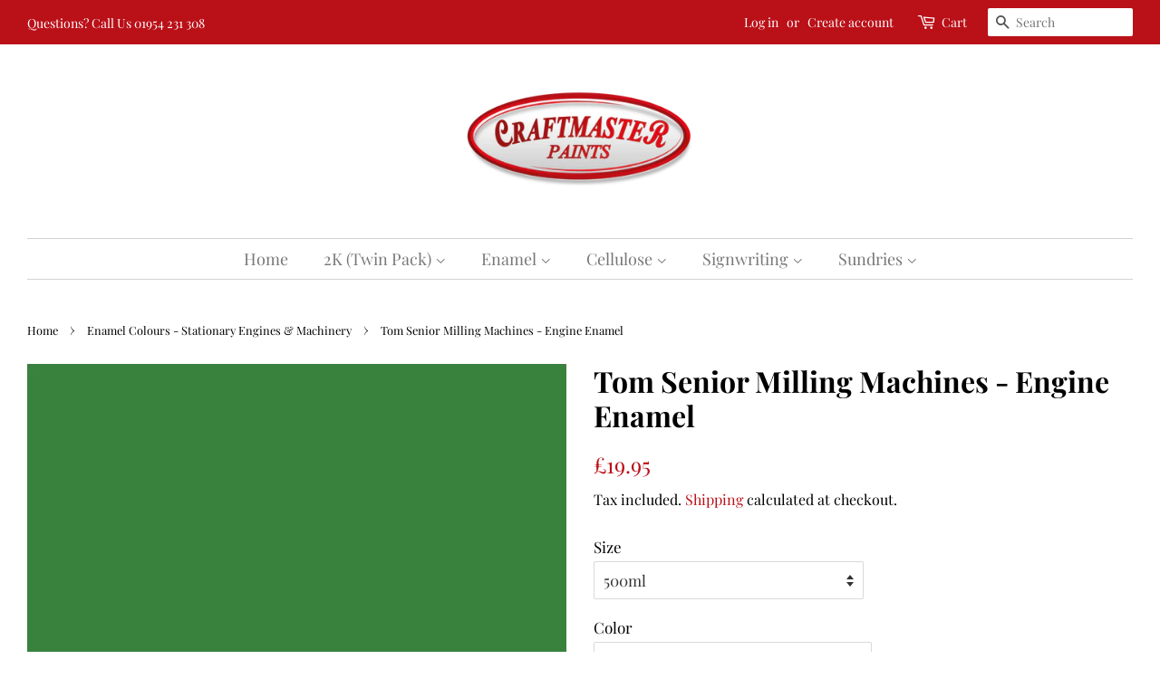

--- FILE ---
content_type: text/html; charset=utf-8
request_url: https://shop.craftmasterpaints.co.uk/collections/colours-stationary-engines/products/tom-senior
body_size: 25648
content:
<!doctype html>
<html class="no-js">
<head>
<meta name="google-site-verification" content="7_Gfy5oUDiqZeUo-nAbwRVKE7sgNYO5tkpveZyrYxAM" />
  <!-- Basic page needs ================================================== -->
  <meta charset="utf-8">
  <meta http-equiv="X-UA-Compatible" content="IE=edge,chrome=1">

  
  <link rel="shortcut icon" href="//shop.craftmasterpaints.co.uk/cdn/shop/files/NEW-craftmaster-logo_32x32.png?v=1613542260" type="image/png" />
  

  <!-- Title and description ================================================== -->
  <title>
  Tom Senior Milling Machines - Engine Enamel &ndash; Craftmaster Paints Online Shop
  </title>

  
  <meta name="description" content="Coverage: 12 square metres or 120 square feet per litre (aprox) Undercoats Required: Tom Senior Milling Machine Green - Mid Green High Build Undercoat ﻿Please note we do not recommend colours in our Machinery Range for use on Narrowboats. Digital colour samples are for guidance only and will vary from screen to screen.">
  

  <!-- Social meta ================================================== -->
  <!-- /snippets/social-meta-tags.liquid -->




<meta property="og:site_name" content="Craftmaster Paints Online Shop">
<meta property="og:url" content="https://shop.craftmasterpaints.co.uk/products/tom-senior">
<meta property="og:title" content="Tom Senior Milling Machines - Engine Enamel">
<meta property="og:type" content="product">
<meta property="og:description" content="Coverage: 12 square metres or 120 square feet per litre (aprox) Undercoats Required: Tom Senior Milling Machine Green - Mid Green High Build Undercoat ﻿Please note we do not recommend colours in our Machinery Range for use on Narrowboats. Digital colour samples are for guidance only and will vary from screen to screen.">

  <meta property="og:price:amount" content="19.95">
  <meta property="og:price:currency" content="GBP">

<meta property="og:image" content="http://shop.craftmasterpaints.co.uk/cdn/shop/products/Engine_Enamel_201ff9f7-3190-445d-b145-a4f0555c453b_1200x1200.png?v=1571262473"><meta property="og:image" content="http://shop.craftmasterpaints.co.uk/cdn/shop/products/Tom_Senior_Green_-_Stationary_Engines_1200x1200.jpg?v=1571262473">
<meta property="og:image:secure_url" content="https://shop.craftmasterpaints.co.uk/cdn/shop/products/Engine_Enamel_201ff9f7-3190-445d-b145-a4f0555c453b_1200x1200.png?v=1571262473"><meta property="og:image:secure_url" content="https://shop.craftmasterpaints.co.uk/cdn/shop/products/Tom_Senior_Green_-_Stationary_Engines_1200x1200.jpg?v=1571262473">


<meta name="twitter:card" content="summary_large_image">
<meta name="twitter:title" content="Tom Senior Milling Machines - Engine Enamel">
<meta name="twitter:description" content="Coverage: 12 square metres or 120 square feet per litre (aprox) Undercoats Required: Tom Senior Milling Machine Green - Mid Green High Build Undercoat ﻿Please note we do not recommend colours in our Machinery Range for use on Narrowboats. Digital colour samples are for guidance only and will vary from screen to screen.">


  <!-- Helpers ================================================== -->
  <link rel="canonical" href="https://shop.craftmasterpaints.co.uk/products/tom-senior">
  <meta name="viewport" content="width=device-width,initial-scale=1">
  <meta name="theme-color" content="#ba1018">

  <!-- CSS ================================================== -->
  <link href="//shop.craftmasterpaints.co.uk/cdn/shop/t/7/assets/timber.scss.css?v=71034279529717766221757947256" rel="stylesheet" type="text/css" media="all" />
  <link href="//shop.craftmasterpaints.co.uk/cdn/shop/t/7/assets/theme.scss.css?v=56150109481755365201757947256" rel="stylesheet" type="text/css" media="all" />

  <script>
    window.theme = window.theme || {};

    var theme = {
      strings: {
        addToCart: "Add to Cart",
        soldOut: "Sold Out",
        unavailable: "Unavailable",
        zoomClose: "Close (Esc)",
        zoomPrev: "Previous (Left arrow key)",
        zoomNext: "Next (Right arrow key)",
        addressError: "Error looking up that address",
        addressNoResults: "No results for that address",
        addressQueryLimit: "You have exceeded the Google API usage limit. Consider upgrading to a \u003ca href=\"https:\/\/developers.google.com\/maps\/premium\/usage-limits\"\u003ePremium Plan\u003c\/a\u003e.",
        authError: "There was a problem authenticating your Google Maps API Key."
      },
      settings: {
        // Adding some settings to allow the editor to update correctly when they are changed
        enableWideLayout: true,
        typeAccentTransform: false,
        typeAccentSpacing: false,
        baseFontSize: '17px',
        headerBaseFontSize: '32px',
        accentFontSize: '18px'
      },
      variables: {
        mediaQueryMedium: 'screen and (max-width: 768px)',
        bpSmall: false
      },
      moneyFormat: "\u0026pound;{{amount}}"
    }

    document.documentElement.className = document.documentElement.className.replace('no-js', 'supports-js');
  </script>

  <!-- Header hook for plugins ================================================== -->
  <script>window.performance && window.performance.mark && window.performance.mark('shopify.content_for_header.start');</script><meta name="facebook-domain-verification" content="rp9d9e90af4f4b76uoiq3inye0z9vx">
<meta name="google-site-verification" content="HkRDUVvXEHqNbbrPq6YBwyzp5pmt-EpQk7Zg4N66NJo">
<meta id="shopify-digital-wallet" name="shopify-digital-wallet" content="/1190402/digital_wallets/dialog">
<meta name="shopify-checkout-api-token" content="76d9c22fb36d252769bbc1b8ff36407d">
<meta id="in-context-paypal-metadata" data-shop-id="1190402" data-venmo-supported="false" data-environment="production" data-locale="en_US" data-paypal-v4="true" data-currency="GBP">
<link rel="alternate" type="application/json+oembed" href="https://shop.craftmasterpaints.co.uk/products/tom-senior.oembed">
<script async="async" src="/checkouts/internal/preloads.js?locale=en-GB"></script>
<link rel="preconnect" href="https://shop.app" crossorigin="anonymous">
<script async="async" src="https://shop.app/checkouts/internal/preloads.js?locale=en-GB&shop_id=1190402" crossorigin="anonymous"></script>
<script id="apple-pay-shop-capabilities" type="application/json">{"shopId":1190402,"countryCode":"GB","currencyCode":"GBP","merchantCapabilities":["supports3DS"],"merchantId":"gid:\/\/shopify\/Shop\/1190402","merchantName":"Craftmaster Paints Online Shop","requiredBillingContactFields":["postalAddress","email","phone"],"requiredShippingContactFields":["postalAddress","email","phone"],"shippingType":"shipping","supportedNetworks":["visa","maestro","masterCard","amex","discover","elo"],"total":{"type":"pending","label":"Craftmaster Paints Online Shop","amount":"1.00"},"shopifyPaymentsEnabled":true,"supportsSubscriptions":true}</script>
<script id="shopify-features" type="application/json">{"accessToken":"76d9c22fb36d252769bbc1b8ff36407d","betas":["rich-media-storefront-analytics"],"domain":"shop.craftmasterpaints.co.uk","predictiveSearch":true,"shopId":1190402,"locale":"en"}</script>
<script>var Shopify = Shopify || {};
Shopify.shop = "craftmaster.myshopify.com";
Shopify.locale = "en";
Shopify.currency = {"active":"GBP","rate":"1.0"};
Shopify.country = "GB";
Shopify.theme = {"name":"Minimal","id":81265164334,"schema_name":"Minimal","schema_version":"11.7.12","theme_store_id":380,"role":"main"};
Shopify.theme.handle = "null";
Shopify.theme.style = {"id":null,"handle":null};
Shopify.cdnHost = "shop.craftmasterpaints.co.uk/cdn";
Shopify.routes = Shopify.routes || {};
Shopify.routes.root = "/";</script>
<script type="module">!function(o){(o.Shopify=o.Shopify||{}).modules=!0}(window);</script>
<script>!function(o){function n(){var o=[];function n(){o.push(Array.prototype.slice.apply(arguments))}return n.q=o,n}var t=o.Shopify=o.Shopify||{};t.loadFeatures=n(),t.autoloadFeatures=n()}(window);</script>
<script>
  window.ShopifyPay = window.ShopifyPay || {};
  window.ShopifyPay.apiHost = "shop.app\/pay";
  window.ShopifyPay.redirectState = null;
</script>
<script id="shop-js-analytics" type="application/json">{"pageType":"product"}</script>
<script defer="defer" async type="module" src="//shop.craftmasterpaints.co.uk/cdn/shopifycloud/shop-js/modules/v2/client.init-shop-cart-sync_BdyHc3Nr.en.esm.js"></script>
<script defer="defer" async type="module" src="//shop.craftmasterpaints.co.uk/cdn/shopifycloud/shop-js/modules/v2/chunk.common_Daul8nwZ.esm.js"></script>
<script type="module">
  await import("//shop.craftmasterpaints.co.uk/cdn/shopifycloud/shop-js/modules/v2/client.init-shop-cart-sync_BdyHc3Nr.en.esm.js");
await import("//shop.craftmasterpaints.co.uk/cdn/shopifycloud/shop-js/modules/v2/chunk.common_Daul8nwZ.esm.js");

  window.Shopify.SignInWithShop?.initShopCartSync?.({"fedCMEnabled":true,"windoidEnabled":true});

</script>
<script>
  window.Shopify = window.Shopify || {};
  if (!window.Shopify.featureAssets) window.Shopify.featureAssets = {};
  window.Shopify.featureAssets['shop-js'] = {"shop-cart-sync":["modules/v2/client.shop-cart-sync_QYOiDySF.en.esm.js","modules/v2/chunk.common_Daul8nwZ.esm.js"],"init-fed-cm":["modules/v2/client.init-fed-cm_DchLp9rc.en.esm.js","modules/v2/chunk.common_Daul8nwZ.esm.js"],"shop-button":["modules/v2/client.shop-button_OV7bAJc5.en.esm.js","modules/v2/chunk.common_Daul8nwZ.esm.js"],"init-windoid":["modules/v2/client.init-windoid_DwxFKQ8e.en.esm.js","modules/v2/chunk.common_Daul8nwZ.esm.js"],"shop-cash-offers":["modules/v2/client.shop-cash-offers_DWtL6Bq3.en.esm.js","modules/v2/chunk.common_Daul8nwZ.esm.js","modules/v2/chunk.modal_CQq8HTM6.esm.js"],"shop-toast-manager":["modules/v2/client.shop-toast-manager_CX9r1SjA.en.esm.js","modules/v2/chunk.common_Daul8nwZ.esm.js"],"init-shop-email-lookup-coordinator":["modules/v2/client.init-shop-email-lookup-coordinator_UhKnw74l.en.esm.js","modules/v2/chunk.common_Daul8nwZ.esm.js"],"pay-button":["modules/v2/client.pay-button_DzxNnLDY.en.esm.js","modules/v2/chunk.common_Daul8nwZ.esm.js"],"avatar":["modules/v2/client.avatar_BTnouDA3.en.esm.js"],"init-shop-cart-sync":["modules/v2/client.init-shop-cart-sync_BdyHc3Nr.en.esm.js","modules/v2/chunk.common_Daul8nwZ.esm.js"],"shop-login-button":["modules/v2/client.shop-login-button_D8B466_1.en.esm.js","modules/v2/chunk.common_Daul8nwZ.esm.js","modules/v2/chunk.modal_CQq8HTM6.esm.js"],"init-customer-accounts-sign-up":["modules/v2/client.init-customer-accounts-sign-up_C8fpPm4i.en.esm.js","modules/v2/client.shop-login-button_D8B466_1.en.esm.js","modules/v2/chunk.common_Daul8nwZ.esm.js","modules/v2/chunk.modal_CQq8HTM6.esm.js"],"init-shop-for-new-customer-accounts":["modules/v2/client.init-shop-for-new-customer-accounts_CVTO0Ztu.en.esm.js","modules/v2/client.shop-login-button_D8B466_1.en.esm.js","modules/v2/chunk.common_Daul8nwZ.esm.js","modules/v2/chunk.modal_CQq8HTM6.esm.js"],"init-customer-accounts":["modules/v2/client.init-customer-accounts_dRgKMfrE.en.esm.js","modules/v2/client.shop-login-button_D8B466_1.en.esm.js","modules/v2/chunk.common_Daul8nwZ.esm.js","modules/v2/chunk.modal_CQq8HTM6.esm.js"],"shop-follow-button":["modules/v2/client.shop-follow-button_CkZpjEct.en.esm.js","modules/v2/chunk.common_Daul8nwZ.esm.js","modules/v2/chunk.modal_CQq8HTM6.esm.js"],"lead-capture":["modules/v2/client.lead-capture_BntHBhfp.en.esm.js","modules/v2/chunk.common_Daul8nwZ.esm.js","modules/v2/chunk.modal_CQq8HTM6.esm.js"],"checkout-modal":["modules/v2/client.checkout-modal_CfxcYbTm.en.esm.js","modules/v2/chunk.common_Daul8nwZ.esm.js","modules/v2/chunk.modal_CQq8HTM6.esm.js"],"shop-login":["modules/v2/client.shop-login_Da4GZ2H6.en.esm.js","modules/v2/chunk.common_Daul8nwZ.esm.js","modules/v2/chunk.modal_CQq8HTM6.esm.js"],"payment-terms":["modules/v2/client.payment-terms_MV4M3zvL.en.esm.js","modules/v2/chunk.common_Daul8nwZ.esm.js","modules/v2/chunk.modal_CQq8HTM6.esm.js"]};
</script>
<script>(function() {
  var isLoaded = false;
  function asyncLoad() {
    if (isLoaded) return;
    isLoaded = true;
    var urls = ["https:\/\/ec-magic-tabs.herokuapp.com\/js\/magic-tabs.js?shop=craftmaster.myshopify.com","https:\/\/cdn.hextom.com\/js\/quickannouncementbar.js?shop=craftmaster.myshopify.com"];
    for (var i = 0; i < urls.length; i++) {
      var s = document.createElement('script');
      s.type = 'text/javascript';
      s.async = true;
      s.src = urls[i];
      var x = document.getElementsByTagName('script')[0];
      x.parentNode.insertBefore(s, x);
    }
  };
  if(window.attachEvent) {
    window.attachEvent('onload', asyncLoad);
  } else {
    window.addEventListener('load', asyncLoad, false);
  }
})();</script>
<script id="__st">var __st={"a":1190402,"offset":0,"reqid":"d1e34c6b-3541-4538-83b6-5935f9585d4f-1769015202","pageurl":"shop.craftmasterpaints.co.uk\/collections\/colours-stationary-engines\/products\/tom-senior","u":"b8ac0b7b0a69","p":"product","rtyp":"product","rid":8027661057};</script>
<script>window.ShopifyPaypalV4VisibilityTracking = true;</script>
<script id="captcha-bootstrap">!function(){'use strict';const t='contact',e='account',n='new_comment',o=[[t,t],['blogs',n],['comments',n],[t,'customer']],c=[[e,'customer_login'],[e,'guest_login'],[e,'recover_customer_password'],[e,'create_customer']],r=t=>t.map((([t,e])=>`form[action*='/${t}']:not([data-nocaptcha='true']) input[name='form_type'][value='${e}']`)).join(','),a=t=>()=>t?[...document.querySelectorAll(t)].map((t=>t.form)):[];function s(){const t=[...o],e=r(t);return a(e)}const i='password',u='form_key',d=['recaptcha-v3-token','g-recaptcha-response','h-captcha-response',i],f=()=>{try{return window.sessionStorage}catch{return}},m='__shopify_v',_=t=>t.elements[u];function p(t,e,n=!1){try{const o=window.sessionStorage,c=JSON.parse(o.getItem(e)),{data:r}=function(t){const{data:e,action:n}=t;return t[m]||n?{data:e,action:n}:{data:t,action:n}}(c);for(const[e,n]of Object.entries(r))t.elements[e]&&(t.elements[e].value=n);n&&o.removeItem(e)}catch(o){console.error('form repopulation failed',{error:o})}}const l='form_type',E='cptcha';function T(t){t.dataset[E]=!0}const w=window,h=w.document,L='Shopify',v='ce_forms',y='captcha';let A=!1;((t,e)=>{const n=(g='f06e6c50-85a8-45c8-87d0-21a2b65856fe',I='https://cdn.shopify.com/shopifycloud/storefront-forms-hcaptcha/ce_storefront_forms_captcha_hcaptcha.v1.5.2.iife.js',D={infoText:'Protected by hCaptcha',privacyText:'Privacy',termsText:'Terms'},(t,e,n)=>{const o=w[L][v],c=o.bindForm;if(c)return c(t,g,e,D).then(n);var r;o.q.push([[t,g,e,D],n]),r=I,A||(h.body.append(Object.assign(h.createElement('script'),{id:'captcha-provider',async:!0,src:r})),A=!0)});var g,I,D;w[L]=w[L]||{},w[L][v]=w[L][v]||{},w[L][v].q=[],w[L][y]=w[L][y]||{},w[L][y].protect=function(t,e){n(t,void 0,e),T(t)},Object.freeze(w[L][y]),function(t,e,n,w,h,L){const[v,y,A,g]=function(t,e,n){const i=e?o:[],u=t?c:[],d=[...i,...u],f=r(d),m=r(i),_=r(d.filter((([t,e])=>n.includes(e))));return[a(f),a(m),a(_),s()]}(w,h,L),I=t=>{const e=t.target;return e instanceof HTMLFormElement?e:e&&e.form},D=t=>v().includes(t);t.addEventListener('submit',(t=>{const e=I(t);if(!e)return;const n=D(e)&&!e.dataset.hcaptchaBound&&!e.dataset.recaptchaBound,o=_(e),c=g().includes(e)&&(!o||!o.value);(n||c)&&t.preventDefault(),c&&!n&&(function(t){try{if(!f())return;!function(t){const e=f();if(!e)return;const n=_(t);if(!n)return;const o=n.value;o&&e.removeItem(o)}(t);const e=Array.from(Array(32),(()=>Math.random().toString(36)[2])).join('');!function(t,e){_(t)||t.append(Object.assign(document.createElement('input'),{type:'hidden',name:u})),t.elements[u].value=e}(t,e),function(t,e){const n=f();if(!n)return;const o=[...t.querySelectorAll(`input[type='${i}']`)].map((({name:t})=>t)),c=[...d,...o],r={};for(const[a,s]of new FormData(t).entries())c.includes(a)||(r[a]=s);n.setItem(e,JSON.stringify({[m]:1,action:t.action,data:r}))}(t,e)}catch(e){console.error('failed to persist form',e)}}(e),e.submit())}));const S=(t,e)=>{t&&!t.dataset[E]&&(n(t,e.some((e=>e===t))),T(t))};for(const o of['focusin','change'])t.addEventListener(o,(t=>{const e=I(t);D(e)&&S(e,y())}));const B=e.get('form_key'),M=e.get(l),P=B&&M;t.addEventListener('DOMContentLoaded',(()=>{const t=y();if(P)for(const e of t)e.elements[l].value===M&&p(e,B);[...new Set([...A(),...v().filter((t=>'true'===t.dataset.shopifyCaptcha))])].forEach((e=>S(e,t)))}))}(h,new URLSearchParams(w.location.search),n,t,e,['guest_login'])})(!0,!0)}();</script>
<script integrity="sha256-4kQ18oKyAcykRKYeNunJcIwy7WH5gtpwJnB7kiuLZ1E=" data-source-attribution="shopify.loadfeatures" defer="defer" src="//shop.craftmasterpaints.co.uk/cdn/shopifycloud/storefront/assets/storefront/load_feature-a0a9edcb.js" crossorigin="anonymous"></script>
<script crossorigin="anonymous" defer="defer" src="//shop.craftmasterpaints.co.uk/cdn/shopifycloud/storefront/assets/shopify_pay/storefront-65b4c6d7.js?v=20250812"></script>
<script data-source-attribution="shopify.dynamic_checkout.dynamic.init">var Shopify=Shopify||{};Shopify.PaymentButton=Shopify.PaymentButton||{isStorefrontPortableWallets:!0,init:function(){window.Shopify.PaymentButton.init=function(){};var t=document.createElement("script");t.src="https://shop.craftmasterpaints.co.uk/cdn/shopifycloud/portable-wallets/latest/portable-wallets.en.js",t.type="module",document.head.appendChild(t)}};
</script>
<script data-source-attribution="shopify.dynamic_checkout.buyer_consent">
  function portableWalletsHideBuyerConsent(e){var t=document.getElementById("shopify-buyer-consent"),n=document.getElementById("shopify-subscription-policy-button");t&&n&&(t.classList.add("hidden"),t.setAttribute("aria-hidden","true"),n.removeEventListener("click",e))}function portableWalletsShowBuyerConsent(e){var t=document.getElementById("shopify-buyer-consent"),n=document.getElementById("shopify-subscription-policy-button");t&&n&&(t.classList.remove("hidden"),t.removeAttribute("aria-hidden"),n.addEventListener("click",e))}window.Shopify?.PaymentButton&&(window.Shopify.PaymentButton.hideBuyerConsent=portableWalletsHideBuyerConsent,window.Shopify.PaymentButton.showBuyerConsent=portableWalletsShowBuyerConsent);
</script>
<script data-source-attribution="shopify.dynamic_checkout.cart.bootstrap">document.addEventListener("DOMContentLoaded",(function(){function t(){return document.querySelector("shopify-accelerated-checkout-cart, shopify-accelerated-checkout")}if(t())Shopify.PaymentButton.init();else{new MutationObserver((function(e,n){t()&&(Shopify.PaymentButton.init(),n.disconnect())})).observe(document.body,{childList:!0,subtree:!0})}}));
</script>
<link id="shopify-accelerated-checkout-styles" rel="stylesheet" media="screen" href="https://shop.craftmasterpaints.co.uk/cdn/shopifycloud/portable-wallets/latest/accelerated-checkout-backwards-compat.css" crossorigin="anonymous">
<style id="shopify-accelerated-checkout-cart">
        #shopify-buyer-consent {
  margin-top: 1em;
  display: inline-block;
  width: 100%;
}

#shopify-buyer-consent.hidden {
  display: none;
}

#shopify-subscription-policy-button {
  background: none;
  border: none;
  padding: 0;
  text-decoration: underline;
  font-size: inherit;
  cursor: pointer;
}

#shopify-subscription-policy-button::before {
  box-shadow: none;
}

      </style>

<script>window.performance && window.performance.mark && window.performance.mark('shopify.content_for_header.end');</script>

  <script src="//shop.craftmasterpaints.co.uk/cdn/shop/t/7/assets/jquery-2.2.3.min.js?v=58211863146907186831587128690" type="text/javascript"></script>

  <script src="//shop.craftmasterpaints.co.uk/cdn/shop/t/7/assets/lazysizes.min.js?v=155223123402716617051587128690" async="async"></script>

  
  

<!-- BEGIN app block: shopify://apps/evlop-order-limits-min-max/blocks/cart-validator/5faf2f1c-0e1b-4196-9655-09598ebe59b0 -->

<script type="application/json" id="evlop-order-limits-initial-cart-state">{
    "total_weight": 0.0,
    "total_price": 0,
    "items": []}</script>
<script type="application/json" id="evlop-order-limits-product-info">{
    "id": 8027661057,
    "title": "Tom Senior Milling Machines - Engine Enamel",
    "tags": [],
    "collectionIds": [290430977],
    "variants":{"26397433793": {"price": 1995,"weight": 500},"26397433921": {"price": 3395,"weight": 1000},"30325905281": {"price": 7595,"weight": 2500}}
}</script>
<script type="application/json" id="evlop-order-limits-product-lookup">{}</script>
<script type="application/json" id="evlop-order-limits-error-messages">null</script>
<script type="application/json" id="evlop-order-limits-css-selectors">null</script>
<script type="application/json" id="evlop-order-limits-validation-rules">{
  "cart": null,
  "product": {"6147133210799": {"maxQuantity":"5"}},
  "collection": {}
}</script>
<!-- END app block --><script src="https://cdn.shopify.com/extensions/0199aaff-96ec-7af5-a7de-d12946292f23/order-limits-60/assets/cart-validator.min.js" type="text/javascript" defer="defer"></script>
<link href="https://cdn.shopify.com/extensions/0199aaff-96ec-7af5-a7de-d12946292f23/order-limits-60/assets/cart-validator.css" rel="stylesheet" type="text/css" media="all">
<link href="https://monorail-edge.shopifysvc.com" rel="dns-prefetch">
<script>(function(){if ("sendBeacon" in navigator && "performance" in window) {try {var session_token_from_headers = performance.getEntriesByType('navigation')[0].serverTiming.find(x => x.name == '_s').description;} catch {var session_token_from_headers = undefined;}var session_cookie_matches = document.cookie.match(/_shopify_s=([^;]*)/);var session_token_from_cookie = session_cookie_matches && session_cookie_matches.length === 2 ? session_cookie_matches[1] : "";var session_token = session_token_from_headers || session_token_from_cookie || "";function handle_abandonment_event(e) {var entries = performance.getEntries().filter(function(entry) {return /monorail-edge.shopifysvc.com/.test(entry.name);});if (!window.abandonment_tracked && entries.length === 0) {window.abandonment_tracked = true;var currentMs = Date.now();var navigation_start = performance.timing.navigationStart;var payload = {shop_id: 1190402,url: window.location.href,navigation_start,duration: currentMs - navigation_start,session_token,page_type: "product"};window.navigator.sendBeacon("https://monorail-edge.shopifysvc.com/v1/produce", JSON.stringify({schema_id: "online_store_buyer_site_abandonment/1.1",payload: payload,metadata: {event_created_at_ms: currentMs,event_sent_at_ms: currentMs}}));}}window.addEventListener('pagehide', handle_abandonment_event);}}());</script>
<script id="web-pixels-manager-setup">(function e(e,d,r,n,o){if(void 0===o&&(o={}),!Boolean(null===(a=null===(i=window.Shopify)||void 0===i?void 0:i.analytics)||void 0===a?void 0:a.replayQueue)){var i,a;window.Shopify=window.Shopify||{};var t=window.Shopify;t.analytics=t.analytics||{};var s=t.analytics;s.replayQueue=[],s.publish=function(e,d,r){return s.replayQueue.push([e,d,r]),!0};try{self.performance.mark("wpm:start")}catch(e){}var l=function(){var e={modern:/Edge?\/(1{2}[4-9]|1[2-9]\d|[2-9]\d{2}|\d{4,})\.\d+(\.\d+|)|Firefox\/(1{2}[4-9]|1[2-9]\d|[2-9]\d{2}|\d{4,})\.\d+(\.\d+|)|Chrom(ium|e)\/(9{2}|\d{3,})\.\d+(\.\d+|)|(Maci|X1{2}).+ Version\/(15\.\d+|(1[6-9]|[2-9]\d|\d{3,})\.\d+)([,.]\d+|)( \(\w+\)|)( Mobile\/\w+|) Safari\/|Chrome.+OPR\/(9{2}|\d{3,})\.\d+\.\d+|(CPU[ +]OS|iPhone[ +]OS|CPU[ +]iPhone|CPU IPhone OS|CPU iPad OS)[ +]+(15[._]\d+|(1[6-9]|[2-9]\d|\d{3,})[._]\d+)([._]\d+|)|Android:?[ /-](13[3-9]|1[4-9]\d|[2-9]\d{2}|\d{4,})(\.\d+|)(\.\d+|)|Android.+Firefox\/(13[5-9]|1[4-9]\d|[2-9]\d{2}|\d{4,})\.\d+(\.\d+|)|Android.+Chrom(ium|e)\/(13[3-9]|1[4-9]\d|[2-9]\d{2}|\d{4,})\.\d+(\.\d+|)|SamsungBrowser\/([2-9]\d|\d{3,})\.\d+/,legacy:/Edge?\/(1[6-9]|[2-9]\d|\d{3,})\.\d+(\.\d+|)|Firefox\/(5[4-9]|[6-9]\d|\d{3,})\.\d+(\.\d+|)|Chrom(ium|e)\/(5[1-9]|[6-9]\d|\d{3,})\.\d+(\.\d+|)([\d.]+$|.*Safari\/(?![\d.]+ Edge\/[\d.]+$))|(Maci|X1{2}).+ Version\/(10\.\d+|(1[1-9]|[2-9]\d|\d{3,})\.\d+)([,.]\d+|)( \(\w+\)|)( Mobile\/\w+|) Safari\/|Chrome.+OPR\/(3[89]|[4-9]\d|\d{3,})\.\d+\.\d+|(CPU[ +]OS|iPhone[ +]OS|CPU[ +]iPhone|CPU IPhone OS|CPU iPad OS)[ +]+(10[._]\d+|(1[1-9]|[2-9]\d|\d{3,})[._]\d+)([._]\d+|)|Android:?[ /-](13[3-9]|1[4-9]\d|[2-9]\d{2}|\d{4,})(\.\d+|)(\.\d+|)|Mobile Safari.+OPR\/([89]\d|\d{3,})\.\d+\.\d+|Android.+Firefox\/(13[5-9]|1[4-9]\d|[2-9]\d{2}|\d{4,})\.\d+(\.\d+|)|Android.+Chrom(ium|e)\/(13[3-9]|1[4-9]\d|[2-9]\d{2}|\d{4,})\.\d+(\.\d+|)|Android.+(UC? ?Browser|UCWEB|U3)[ /]?(15\.([5-9]|\d{2,})|(1[6-9]|[2-9]\d|\d{3,})\.\d+)\.\d+|SamsungBrowser\/(5\.\d+|([6-9]|\d{2,})\.\d+)|Android.+MQ{2}Browser\/(14(\.(9|\d{2,})|)|(1[5-9]|[2-9]\d|\d{3,})(\.\d+|))(\.\d+|)|K[Aa][Ii]OS\/(3\.\d+|([4-9]|\d{2,})\.\d+)(\.\d+|)/},d=e.modern,r=e.legacy,n=navigator.userAgent;return n.match(d)?"modern":n.match(r)?"legacy":"unknown"}(),u="modern"===l?"modern":"legacy",c=(null!=n?n:{modern:"",legacy:""})[u],f=function(e){return[e.baseUrl,"/wpm","/b",e.hashVersion,"modern"===e.buildTarget?"m":"l",".js"].join("")}({baseUrl:d,hashVersion:r,buildTarget:u}),m=function(e){var d=e.version,r=e.bundleTarget,n=e.surface,o=e.pageUrl,i=e.monorailEndpoint;return{emit:function(e){var a=e.status,t=e.errorMsg,s=(new Date).getTime(),l=JSON.stringify({metadata:{event_sent_at_ms:s},events:[{schema_id:"web_pixels_manager_load/3.1",payload:{version:d,bundle_target:r,page_url:o,status:a,surface:n,error_msg:t},metadata:{event_created_at_ms:s}}]});if(!i)return console&&console.warn&&console.warn("[Web Pixels Manager] No Monorail endpoint provided, skipping logging."),!1;try{return self.navigator.sendBeacon.bind(self.navigator)(i,l)}catch(e){}var u=new XMLHttpRequest;try{return u.open("POST",i,!0),u.setRequestHeader("Content-Type","text/plain"),u.send(l),!0}catch(e){return console&&console.warn&&console.warn("[Web Pixels Manager] Got an unhandled error while logging to Monorail."),!1}}}}({version:r,bundleTarget:l,surface:e.surface,pageUrl:self.location.href,monorailEndpoint:e.monorailEndpoint});try{o.browserTarget=l,function(e){var d=e.src,r=e.async,n=void 0===r||r,o=e.onload,i=e.onerror,a=e.sri,t=e.scriptDataAttributes,s=void 0===t?{}:t,l=document.createElement("script"),u=document.querySelector("head"),c=document.querySelector("body");if(l.async=n,l.src=d,a&&(l.integrity=a,l.crossOrigin="anonymous"),s)for(var f in s)if(Object.prototype.hasOwnProperty.call(s,f))try{l.dataset[f]=s[f]}catch(e){}if(o&&l.addEventListener("load",o),i&&l.addEventListener("error",i),u)u.appendChild(l);else{if(!c)throw new Error("Did not find a head or body element to append the script");c.appendChild(l)}}({src:f,async:!0,onload:function(){if(!function(){var e,d;return Boolean(null===(d=null===(e=window.Shopify)||void 0===e?void 0:e.analytics)||void 0===d?void 0:d.initialized)}()){var d=window.webPixelsManager.init(e)||void 0;if(d){var r=window.Shopify.analytics;r.replayQueue.forEach((function(e){var r=e[0],n=e[1],o=e[2];d.publishCustomEvent(r,n,o)})),r.replayQueue=[],r.publish=d.publishCustomEvent,r.visitor=d.visitor,r.initialized=!0}}},onerror:function(){return m.emit({status:"failed",errorMsg:"".concat(f," has failed to load")})},sri:function(e){var d=/^sha384-[A-Za-z0-9+/=]+$/;return"string"==typeof e&&d.test(e)}(c)?c:"",scriptDataAttributes:o}),m.emit({status:"loading"})}catch(e){m.emit({status:"failed",errorMsg:(null==e?void 0:e.message)||"Unknown error"})}}})({shopId: 1190402,storefrontBaseUrl: "https://shop.craftmasterpaints.co.uk",extensionsBaseUrl: "https://extensions.shopifycdn.com/cdn/shopifycloud/web-pixels-manager",monorailEndpoint: "https://monorail-edge.shopifysvc.com/unstable/produce_batch",surface: "storefront-renderer",enabledBetaFlags: ["2dca8a86"],webPixelsConfigList: [{"id":"975864188","configuration":"{\"config\":\"{\\\"google_tag_ids\\\":[\\\"G-EP8TH2F00Q\\\",\\\"AW-1019972152\\\",\\\"GT-PHG54FK\\\"],\\\"target_country\\\":\\\"GB\\\",\\\"gtag_events\\\":[{\\\"type\\\":\\\"begin_checkout\\\",\\\"action_label\\\":[\\\"G-ZTV1EBQ89Z\\\",\\\"AW-1019972152\\\/yK7hCJmj0pQYELiUruYD\\\"]},{\\\"type\\\":\\\"search\\\",\\\"action_label\\\":[\\\"G-ZTV1EBQ89Z\\\",\\\"AW-1019972152\\\/-81fCJOj0pQYELiUruYD\\\"]},{\\\"type\\\":\\\"view_item\\\",\\\"action_label\\\":[\\\"G-ZTV1EBQ89Z\\\",\\\"AW-1019972152\\\/EdDxCJCj0pQYELiUruYD\\\",\\\"MC-FVC10MSF2T\\\"]},{\\\"type\\\":\\\"purchase\\\",\\\"action_label\\\":[\\\"G-ZTV1EBQ89Z\\\",\\\"AW-1019972152\\\/aIRlCIqj0pQYELiUruYD\\\",\\\"MC-FVC10MSF2T\\\"]},{\\\"type\\\":\\\"page_view\\\",\\\"action_label\\\":[\\\"G-ZTV1EBQ89Z\\\",\\\"AW-1019972152\\\/idD4CI2j0pQYELiUruYD\\\",\\\"MC-FVC10MSF2T\\\"]},{\\\"type\\\":\\\"add_payment_info\\\",\\\"action_label\\\":[\\\"G-ZTV1EBQ89Z\\\",\\\"AW-1019972152\\\/6EJ0CJyj0pQYELiUruYD\\\"]},{\\\"type\\\":\\\"add_to_cart\\\",\\\"action_label\\\":[\\\"G-ZTV1EBQ89Z\\\",\\\"AW-1019972152\\\/N7MOCJaj0pQYELiUruYD\\\"]}],\\\"enable_monitoring_mode\\\":false}\"}","eventPayloadVersion":"v1","runtimeContext":"OPEN","scriptVersion":"b2a88bafab3e21179ed38636efcd8a93","type":"APP","apiClientId":1780363,"privacyPurposes":[],"dataSharingAdjustments":{"protectedCustomerApprovalScopes":["read_customer_address","read_customer_email","read_customer_name","read_customer_personal_data","read_customer_phone"]}},{"id":"shopify-app-pixel","configuration":"{}","eventPayloadVersion":"v1","runtimeContext":"STRICT","scriptVersion":"0450","apiClientId":"shopify-pixel","type":"APP","privacyPurposes":["ANALYTICS","MARKETING"]},{"id":"shopify-custom-pixel","eventPayloadVersion":"v1","runtimeContext":"LAX","scriptVersion":"0450","apiClientId":"shopify-pixel","type":"CUSTOM","privacyPurposes":["ANALYTICS","MARKETING"]}],isMerchantRequest: false,initData: {"shop":{"name":"Craftmaster Paints Online Shop","paymentSettings":{"currencyCode":"GBP"},"myshopifyDomain":"craftmaster.myshopify.com","countryCode":"GB","storefrontUrl":"https:\/\/shop.craftmasterpaints.co.uk"},"customer":null,"cart":null,"checkout":null,"productVariants":[{"price":{"amount":19.95,"currencyCode":"GBP"},"product":{"title":"Tom Senior Milling Machines - Engine Enamel","vendor":"Craftmaster","id":"8027661057","untranslatedTitle":"Tom Senior Milling Machines - Engine Enamel","url":"\/products\/tom-senior","type":"Machinery Colours"},"id":"26397433793","image":{"src":"\/\/shop.craftmasterpaints.co.uk\/cdn\/shop\/products\/Tom_Senior_Green_-_Stationary_Engines.jpg?v=1571262473"},"sku":"R3802","title":"500ml \/ Tom Senior Milling Machine Green","untranslatedTitle":"500ml \/ Tom Senior Milling Machine Green"},{"price":{"amount":33.95,"currencyCode":"GBP"},"product":{"title":"Tom Senior Milling Machines - Engine Enamel","vendor":"Craftmaster","id":"8027661057","untranslatedTitle":"Tom Senior Milling Machines - Engine Enamel","url":"\/products\/tom-senior","type":"Machinery Colours"},"id":"26397433921","image":{"src":"\/\/shop.craftmasterpaints.co.uk\/cdn\/shop\/products\/Tom_Senior_Green_-_Stationary_Engines.jpg?v=1571262473"},"sku":"R3803","title":"1 Litre \/ Tom Senior Milling Machine Green","untranslatedTitle":"1 Litre \/ Tom Senior Milling Machine Green"},{"price":{"amount":75.95,"currencyCode":"GBP"},"product":{"title":"Tom Senior Milling Machines - Engine Enamel","vendor":"Craftmaster","id":"8027661057","untranslatedTitle":"Tom Senior Milling Machines - Engine Enamel","url":"\/products\/tom-senior","type":"Machinery Colours"},"id":"30325905281","image":{"src":"\/\/shop.craftmasterpaints.co.uk\/cdn\/shop\/products\/Tom_Senior_Green_-_Stationary_Engines.jpg?v=1571262473"},"sku":"R3804","title":"2.5 Litre \/ Tom Senior Milling Machine Green","untranslatedTitle":"2.5 Litre \/ Tom Senior Milling Machine Green"}],"purchasingCompany":null},},"https://shop.craftmasterpaints.co.uk/cdn","fcfee988w5aeb613cpc8e4bc33m6693e112",{"modern":"","legacy":""},{"shopId":"1190402","storefrontBaseUrl":"https:\/\/shop.craftmasterpaints.co.uk","extensionBaseUrl":"https:\/\/extensions.shopifycdn.com\/cdn\/shopifycloud\/web-pixels-manager","surface":"storefront-renderer","enabledBetaFlags":"[\"2dca8a86\"]","isMerchantRequest":"false","hashVersion":"fcfee988w5aeb613cpc8e4bc33m6693e112","publish":"custom","events":"[[\"page_viewed\",{}],[\"product_viewed\",{\"productVariant\":{\"price\":{\"amount\":19.95,\"currencyCode\":\"GBP\"},\"product\":{\"title\":\"Tom Senior Milling Machines - Engine Enamel\",\"vendor\":\"Craftmaster\",\"id\":\"8027661057\",\"untranslatedTitle\":\"Tom Senior Milling Machines - Engine Enamel\",\"url\":\"\/products\/tom-senior\",\"type\":\"Machinery Colours\"},\"id\":\"26397433793\",\"image\":{\"src\":\"\/\/shop.craftmasterpaints.co.uk\/cdn\/shop\/products\/Tom_Senior_Green_-_Stationary_Engines.jpg?v=1571262473\"},\"sku\":\"R3802\",\"title\":\"500ml \/ Tom Senior Milling Machine Green\",\"untranslatedTitle\":\"500ml \/ Tom Senior Milling Machine Green\"}}]]"});</script><script>
  window.ShopifyAnalytics = window.ShopifyAnalytics || {};
  window.ShopifyAnalytics.meta = window.ShopifyAnalytics.meta || {};
  window.ShopifyAnalytics.meta.currency = 'GBP';
  var meta = {"product":{"id":8027661057,"gid":"gid:\/\/shopify\/Product\/8027661057","vendor":"Craftmaster","type":"Machinery Colours","handle":"tom-senior","variants":[{"id":26397433793,"price":1995,"name":"Tom Senior Milling Machines - Engine Enamel - 500ml \/ Tom Senior Milling Machine Green","public_title":"500ml \/ Tom Senior Milling Machine Green","sku":"R3802"},{"id":26397433921,"price":3395,"name":"Tom Senior Milling Machines - Engine Enamel - 1 Litre \/ Tom Senior Milling Machine Green","public_title":"1 Litre \/ Tom Senior Milling Machine Green","sku":"R3803"},{"id":30325905281,"price":7595,"name":"Tom Senior Milling Machines - Engine Enamel - 2.5 Litre \/ Tom Senior Milling Machine Green","public_title":"2.5 Litre \/ Tom Senior Milling Machine Green","sku":"R3804"}],"remote":false},"page":{"pageType":"product","resourceType":"product","resourceId":8027661057,"requestId":"d1e34c6b-3541-4538-83b6-5935f9585d4f-1769015202"}};
  for (var attr in meta) {
    window.ShopifyAnalytics.meta[attr] = meta[attr];
  }
</script>
<script class="analytics">
  (function () {
    var customDocumentWrite = function(content) {
      var jquery = null;

      if (window.jQuery) {
        jquery = window.jQuery;
      } else if (window.Checkout && window.Checkout.$) {
        jquery = window.Checkout.$;
      }

      if (jquery) {
        jquery('body').append(content);
      }
    };

    var hasLoggedConversion = function(token) {
      if (token) {
        return document.cookie.indexOf('loggedConversion=' + token) !== -1;
      }
      return false;
    }

    var setCookieIfConversion = function(token) {
      if (token) {
        var twoMonthsFromNow = new Date(Date.now());
        twoMonthsFromNow.setMonth(twoMonthsFromNow.getMonth() + 2);

        document.cookie = 'loggedConversion=' + token + '; expires=' + twoMonthsFromNow;
      }
    }

    var trekkie = window.ShopifyAnalytics.lib = window.trekkie = window.trekkie || [];
    if (trekkie.integrations) {
      return;
    }
    trekkie.methods = [
      'identify',
      'page',
      'ready',
      'track',
      'trackForm',
      'trackLink'
    ];
    trekkie.factory = function(method) {
      return function() {
        var args = Array.prototype.slice.call(arguments);
        args.unshift(method);
        trekkie.push(args);
        return trekkie;
      };
    };
    for (var i = 0; i < trekkie.methods.length; i++) {
      var key = trekkie.methods[i];
      trekkie[key] = trekkie.factory(key);
    }
    trekkie.load = function(config) {
      trekkie.config = config || {};
      trekkie.config.initialDocumentCookie = document.cookie;
      var first = document.getElementsByTagName('script')[0];
      var script = document.createElement('script');
      script.type = 'text/javascript';
      script.onerror = function(e) {
        var scriptFallback = document.createElement('script');
        scriptFallback.type = 'text/javascript';
        scriptFallback.onerror = function(error) {
                var Monorail = {
      produce: function produce(monorailDomain, schemaId, payload) {
        var currentMs = new Date().getTime();
        var event = {
          schema_id: schemaId,
          payload: payload,
          metadata: {
            event_created_at_ms: currentMs,
            event_sent_at_ms: currentMs
          }
        };
        return Monorail.sendRequest("https://" + monorailDomain + "/v1/produce", JSON.stringify(event));
      },
      sendRequest: function sendRequest(endpointUrl, payload) {
        // Try the sendBeacon API
        if (window && window.navigator && typeof window.navigator.sendBeacon === 'function' && typeof window.Blob === 'function' && !Monorail.isIos12()) {
          var blobData = new window.Blob([payload], {
            type: 'text/plain'
          });

          if (window.navigator.sendBeacon(endpointUrl, blobData)) {
            return true;
          } // sendBeacon was not successful

        } // XHR beacon

        var xhr = new XMLHttpRequest();

        try {
          xhr.open('POST', endpointUrl);
          xhr.setRequestHeader('Content-Type', 'text/plain');
          xhr.send(payload);
        } catch (e) {
          console.log(e);
        }

        return false;
      },
      isIos12: function isIos12() {
        return window.navigator.userAgent.lastIndexOf('iPhone; CPU iPhone OS 12_') !== -1 || window.navigator.userAgent.lastIndexOf('iPad; CPU OS 12_') !== -1;
      }
    };
    Monorail.produce('monorail-edge.shopifysvc.com',
      'trekkie_storefront_load_errors/1.1',
      {shop_id: 1190402,
      theme_id: 81265164334,
      app_name: "storefront",
      context_url: window.location.href,
      source_url: "//shop.craftmasterpaints.co.uk/cdn/s/trekkie.storefront.cd680fe47e6c39ca5d5df5f0a32d569bc48c0f27.min.js"});

        };
        scriptFallback.async = true;
        scriptFallback.src = '//shop.craftmasterpaints.co.uk/cdn/s/trekkie.storefront.cd680fe47e6c39ca5d5df5f0a32d569bc48c0f27.min.js';
        first.parentNode.insertBefore(scriptFallback, first);
      };
      script.async = true;
      script.src = '//shop.craftmasterpaints.co.uk/cdn/s/trekkie.storefront.cd680fe47e6c39ca5d5df5f0a32d569bc48c0f27.min.js';
      first.parentNode.insertBefore(script, first);
    };
    trekkie.load(
      {"Trekkie":{"appName":"storefront","development":false,"defaultAttributes":{"shopId":1190402,"isMerchantRequest":null,"themeId":81265164334,"themeCityHash":"4611275112330624519","contentLanguage":"en","currency":"GBP","eventMetadataId":"aa325723-da16-4b7b-847c-6d360153f259"},"isServerSideCookieWritingEnabled":true,"monorailRegion":"shop_domain","enabledBetaFlags":["65f19447"]},"Session Attribution":{},"S2S":{"facebookCapiEnabled":true,"source":"trekkie-storefront-renderer","apiClientId":580111}}
    );

    var loaded = false;
    trekkie.ready(function() {
      if (loaded) return;
      loaded = true;

      window.ShopifyAnalytics.lib = window.trekkie;

      var originalDocumentWrite = document.write;
      document.write = customDocumentWrite;
      try { window.ShopifyAnalytics.merchantGoogleAnalytics.call(this); } catch(error) {};
      document.write = originalDocumentWrite;

      window.ShopifyAnalytics.lib.page(null,{"pageType":"product","resourceType":"product","resourceId":8027661057,"requestId":"d1e34c6b-3541-4538-83b6-5935f9585d4f-1769015202","shopifyEmitted":true});

      var match = window.location.pathname.match(/checkouts\/(.+)\/(thank_you|post_purchase)/)
      var token = match? match[1]: undefined;
      if (!hasLoggedConversion(token)) {
        setCookieIfConversion(token);
        window.ShopifyAnalytics.lib.track("Viewed Product",{"currency":"GBP","variantId":26397433793,"productId":8027661057,"productGid":"gid:\/\/shopify\/Product\/8027661057","name":"Tom Senior Milling Machines - Engine Enamel - 500ml \/ Tom Senior Milling Machine Green","price":"19.95","sku":"R3802","brand":"Craftmaster","variant":"500ml \/ Tom Senior Milling Machine Green","category":"Machinery Colours","nonInteraction":true,"remote":false},undefined,undefined,{"shopifyEmitted":true});
      window.ShopifyAnalytics.lib.track("monorail:\/\/trekkie_storefront_viewed_product\/1.1",{"currency":"GBP","variantId":26397433793,"productId":8027661057,"productGid":"gid:\/\/shopify\/Product\/8027661057","name":"Tom Senior Milling Machines - Engine Enamel - 500ml \/ Tom Senior Milling Machine Green","price":"19.95","sku":"R3802","brand":"Craftmaster","variant":"500ml \/ Tom Senior Milling Machine Green","category":"Machinery Colours","nonInteraction":true,"remote":false,"referer":"https:\/\/shop.craftmasterpaints.co.uk\/collections\/colours-stationary-engines\/products\/tom-senior"});
      }
    });


        var eventsListenerScript = document.createElement('script');
        eventsListenerScript.async = true;
        eventsListenerScript.src = "//shop.craftmasterpaints.co.uk/cdn/shopifycloud/storefront/assets/shop_events_listener-3da45d37.js";
        document.getElementsByTagName('head')[0].appendChild(eventsListenerScript);

})();</script>
  <script>
  if (!window.ga || (window.ga && typeof window.ga !== 'function')) {
    window.ga = function ga() {
      (window.ga.q = window.ga.q || []).push(arguments);
      if (window.Shopify && window.Shopify.analytics && typeof window.Shopify.analytics.publish === 'function') {
        window.Shopify.analytics.publish("ga_stub_called", {}, {sendTo: "google_osp_migration"});
      }
      console.error("Shopify's Google Analytics stub called with:", Array.from(arguments), "\nSee https://help.shopify.com/manual/promoting-marketing/pixels/pixel-migration#google for more information.");
    };
    if (window.Shopify && window.Shopify.analytics && typeof window.Shopify.analytics.publish === 'function') {
      window.Shopify.analytics.publish("ga_stub_initialized", {}, {sendTo: "google_osp_migration"});
    }
  }
</script>
<script
  defer
  src="https://shop.craftmasterpaints.co.uk/cdn/shopifycloud/perf-kit/shopify-perf-kit-3.0.4.min.js"
  data-application="storefront-renderer"
  data-shop-id="1190402"
  data-render-region="gcp-us-east1"
  data-page-type="product"
  data-theme-instance-id="81265164334"
  data-theme-name="Minimal"
  data-theme-version="11.7.12"
  data-monorail-region="shop_domain"
  data-resource-timing-sampling-rate="10"
  data-shs="true"
  data-shs-beacon="true"
  data-shs-export-with-fetch="true"
  data-shs-logs-sample-rate="1"
  data-shs-beacon-endpoint="https://shop.craftmasterpaints.co.uk/api/collect"
></script>
</head>

<body id="tom-senior-milling-machines-engine-enamel" class="template-product">

  <div id="shopify-section-header" class="shopify-section"><style>
  .logo__image-wrapper {
    max-width: 300px;
  }
  /*================= If logo is above navigation ================== */
  
    .site-nav {
      
        border-top: 1px solid #d3d3d3;
        border-bottom: 1px solid #d3d3d3;
      
      margin-top: 30px;
    }

    
      .logo__image-wrapper {
        margin: 0 auto;
      }
    
  

  /*============ If logo is on the same line as navigation ============ */
  


  
</style>

<div data-section-id="header" data-section-type="header-section">
  <div class="header-bar">
    <div class="wrapper medium-down--hide">
      <div class="post-large--display-table">

        
          <div class="header-bar__left post-large--display-table-cell">

            

            

            
              <div class="header-bar__module header-bar__message">
                
                  Questions? Call Us 01954 231 308
                
              </div>
            

          </div>
        

        <div class="header-bar__right post-large--display-table-cell">

          
            <ul class="header-bar__module header-bar__module--list">
              
                <li>
                  <a href="https://shop.craftmasterpaints.co.uk/customer_authentication/redirect?locale=en&amp;region_country=GB" id="customer_login_link">Log in</a>
                </li>
                <li>or</li>
                <li>
                  <a href="https://shopify.com/1190402/account?locale=en" id="customer_register_link">Create account</a>
                </li>
              
            </ul>
          

          <div class="header-bar__module">
            <span class="header-bar__sep" aria-hidden="true"></span>
            <a href="/cart" class="cart-page-link">
              <span class="icon icon-cart header-bar__cart-icon" aria-hidden="true"></span>
            </a>
          </div>

          <div class="header-bar__module">
            <a href="/cart" class="cart-page-link">
              Cart
              <span class="cart-count header-bar__cart-count hidden-count">0</span>
            </a>
          </div>

          
            
              <div class="header-bar__module header-bar__search">
                


  <form action="/search" method="get" class="header-bar__search-form clearfix" role="search">
    
    <button type="submit" class="btn btn--search icon-fallback-text header-bar__search-submit">
      <span class="icon icon-search" aria-hidden="true"></span>
      <span class="fallback-text">Search</span>
    </button>
    <input type="search" name="q" value="" aria-label="Search" class="header-bar__search-input" placeholder="Search">
  </form>


              </div>
            
          

        </div>
      </div>
    </div>

    <div class="wrapper post-large--hide announcement-bar--mobile">
      
        
          <span>Questions? Call Us 01954 231 308</span>
        
      
    </div>

    <div class="wrapper post-large--hide">
      
        <button type="button" class="mobile-nav-trigger" id="MobileNavTrigger" aria-controls="MobileNav" aria-expanded="false">
          <span class="icon icon-hamburger" aria-hidden="true"></span>
          Menu
        </button>
      
      <a href="/cart" class="cart-page-link mobile-cart-page-link">
        <span class="icon icon-cart header-bar__cart-icon" aria-hidden="true"></span>
        Cart <span class="cart-count hidden-count">0</span>
      </a>
    </div>
    <nav role="navigation">
  <ul id="MobileNav" class="mobile-nav post-large--hide">
    
      
        <li class="mobile-nav__link">
          <a
            href="/"
            class="mobile-nav"
            >
            Home
          </a>
        </li>
      
    
      
        
        <li class="mobile-nav__link" aria-haspopup="true">
          <a
            href="#"
            class="mobile-nav__sublist-trigger"
            aria-controls="MobileNav-Parent-2"
            aria-expanded="false">
            2K (Twin Pack)
            <span class="icon-fallback-text mobile-nav__sublist-expand" aria-hidden="true">
  <span class="icon icon-plus" aria-hidden="true"></span>
  <span class="fallback-text">+</span>
</span>
<span class="icon-fallback-text mobile-nav__sublist-contract" aria-hidden="true">
  <span class="icon icon-minus" aria-hidden="true"></span>
  <span class="fallback-text">-</span>
</span>

          </a>
          <ul
            id="MobileNav-Parent-2"
            class="mobile-nav__sublist">
            
            
              
                <li class="mobile-nav__sublist-link">
                  <a
                    href="/collections/2k-twin-pack-acrylic-primers"
                    >
                    2K (Twin Pack) Primers
                  </a>
                </li>
              
            
              
                <li class="mobile-nav__sublist-link">
                  <a
                    href="/collections/2k-acrylics"
                    >
                    2K (Twin Pack) Acrylic Colours
                  </a>
                </li>
              
            
              
                <li class="mobile-nav__sublist-link">
                  <a
                    href="/collections/2k-twin-pack-thinners-hardeners"
                    >
                    2K (Twin Pack) Thinners &amp; Hardeners
                  </a>
                </li>
              
            
          </ul>
        </li>
      
    
      
        
        <li class="mobile-nav__link" aria-haspopup="true">
          <a
            href="#"
            class="mobile-nav__sublist-trigger"
            aria-controls="MobileNav-Parent-3"
            aria-expanded="false">
            Enamel
            <span class="icon-fallback-text mobile-nav__sublist-expand" aria-hidden="true">
  <span class="icon icon-plus" aria-hidden="true"></span>
  <span class="fallback-text">+</span>
</span>
<span class="icon-fallback-text mobile-nav__sublist-contract" aria-hidden="true">
  <span class="icon icon-minus" aria-hidden="true"></span>
  <span class="fallback-text">-</span>
</span>

          </a>
          <ul
            id="MobileNav-Parent-3"
            class="mobile-nav__sublist">
            
            
              
                <li class="mobile-nav__sublist-link">
                  <a
                    href="/collections/primer-undercoat"
                    >
                    Enamels - Primers
                  </a>
                </li>
              
            
              
                <li class="mobile-nav__sublist-link">
                  <a
                    href="/collections/paints-high-build-undercoat"
                    >
                    Enamels - High Build Undercoat
                  </a>
                </li>
              
            
              
                
                <li class="mobile-nav__sublist-link">
                  <a
                    href="#"
                    class="mobile-nav__sublist-trigger"
                    aria-controls="MobileNav-Child-3-3"
                    aria-expanded="false"
                    >
                    Enamel Colours
                    <span class="icon-fallback-text mobile-nav__sublist-expand" aria-hidden="true">
  <span class="icon icon-plus" aria-hidden="true"></span>
  <span class="fallback-text">+</span>
</span>
<span class="icon-fallback-text mobile-nav__sublist-contract" aria-hidden="true">
  <span class="icon icon-minus" aria-hidden="true"></span>
  <span class="fallback-text">-</span>
</span>

                  </a>
                  <ul
                    id="MobileNav-Child-3-3"
                    class="mobile-nav__sublist mobile-nav__sublist--grandchilds">
                    
                      <li class="mobile-nav__sublist-link">
                        <a
                          href="/collections/colours-standard-colour-range"
                          >
                          Enamel Colours - Standard Range
                        </a>
                      </li>
                    
                      <li class="mobile-nav__sublist-link">
                        <a
                          href="/collections/colours-british-standard-381c"
                          >
                          Enamel Colours - British Standard
                        </a>
                      </li>
                    
                      <li class="mobile-nav__sublist-link">
                        <a
                          href="/collections/colours-classic-cars"
                          >
                          Enamel Colours - Classic Cars
                        </a>
                      </li>
                    
                      <li class="mobile-nav__sublist-link">
                        <a
                          href="/collections/colours-heritage-transport-range"
                          >
                          Enamel Colours - Heritage Transport
                        </a>
                      </li>
                    
                      <li class="mobile-nav__sublist-link">
                        <a
                          href="/collections/colours-masons-colours"
                          >
                          Enamel Colours - Masons &amp; Tekaloid
                        </a>
                      </li>
                    
                      <li class="mobile-nav__sublist-link">
                        <a
                          href="/collections/colours-railways"
                          >
                          Enamel Colours - Railways
                        </a>
                      </li>
                    
                      <li class="mobile-nav__sublist-link">
                        <a
                          href="/collections/colours-ral"
                          >
                          Enamel Colours - RAL
                        </a>
                      </li>
                    
                      <li class="mobile-nav__sublist-link">
                        <a
                          href="/collections/colours-stationary-engines"
                          aria-current="page">
                          Enamel Colours - Stationary Engines &amp; Machinery
                        </a>
                      </li>
                    
                      <li class="mobile-nav__sublist-link">
                        <a
                          href="/collections/colours-traction-engines"
                          >
                          Enamel Colours - Traction Engines
                        </a>
                      </li>
                    
                      <li class="mobile-nav__sublist-link">
                        <a
                          href="/collections/colours-tractors"
                          >
                          Enamel Colours - Tractors
                        </a>
                      </li>
                    
                      <li class="mobile-nav__sublist-link">
                        <a
                          href="/collections/colours-car-truck-engines"
                          >
                          Enamel Colours - Vehicle Engines
                        </a>
                      </li>
                    
                      <li class="mobile-nav__sublist-link">
                        <a
                          href="/collections/colours-vintage-cars"
                          >
                          Enamel Colours - Vintage Cars
                        </a>
                      </li>
                    
                  </ul>
                </li>
              
            
              
                <li class="mobile-nav__sublist-link">
                  <a
                    href="/collections/heat-resistant-paints"
                    >
                    Enamels - Heat Resistant Paints
                  </a>
                </li>
              
            
              
                <li class="mobile-nav__sublist-link">
                  <a
                    href="/collections/other-paints-varnish"
                    >
                    Enamels - Other Paints &amp; Varnish
                  </a>
                </li>
              
            
              
                <li class="mobile-nav__sublist-link">
                  <a
                    href="/collections/paints-thinners-additives"
                    >
                    Enamels - Thinners &amp; Additives
                  </a>
                </li>
              
            
          </ul>
        </li>
      
    
      
        
        <li class="mobile-nav__link" aria-haspopup="true">
          <a
            href="#"
            class="mobile-nav__sublist-trigger"
            aria-controls="MobileNav-Parent-4"
            aria-expanded="false">
            Cellulose
            <span class="icon-fallback-text mobile-nav__sublist-expand" aria-hidden="true">
  <span class="icon icon-plus" aria-hidden="true"></span>
  <span class="fallback-text">+</span>
</span>
<span class="icon-fallback-text mobile-nav__sublist-contract" aria-hidden="true">
  <span class="icon icon-minus" aria-hidden="true"></span>
  <span class="fallback-text">-</span>
</span>

          </a>
          <ul
            id="MobileNav-Parent-4"
            class="mobile-nav__sublist">
            
            
              
                <li class="mobile-nav__sublist-link">
                  <a
                    href="/collections/paints-cellulose"
                    >
                    Automotive Cellulose Colours
                  </a>
                </li>
              
            
              
                <li class="mobile-nav__sublist-link">
                  <a
                    href="/collections/automotive-cellulose-primers"
                    >
                    Automotive Cellulose Primers
                  </a>
                </li>
              
            
              
                <li class="mobile-nav__sublist-link">
                  <a
                    href="/collections/automotive-cellulose-thinners"
                    >
                    Automotive Cellulose Thinners
                  </a>
                </li>
              
            
          </ul>
        </li>
      
    
      
        
        <li class="mobile-nav__link" aria-haspopup="true">
          <a
            href="#"
            class="mobile-nav__sublist-trigger"
            aria-controls="MobileNav-Parent-5"
            aria-expanded="false">
            Signwriting
            <span class="icon-fallback-text mobile-nav__sublist-expand" aria-hidden="true">
  <span class="icon icon-plus" aria-hidden="true"></span>
  <span class="fallback-text">+</span>
</span>
<span class="icon-fallback-text mobile-nav__sublist-contract" aria-hidden="true">
  <span class="icon icon-minus" aria-hidden="true"></span>
  <span class="fallback-text">-</span>
</span>

          </a>
          <ul
            id="MobileNav-Parent-5"
            class="mobile-nav__sublist">
            
            
              
                <li class="mobile-nav__sublist-link">
                  <a
                    href="/collections/signwriting-brushes"
                    >
                    Signwriting - Brushes
                  </a>
                </li>
              
            
              
                <li class="mobile-nav__sublist-link">
                  <a
                    href="/collections/signwriting-joby-carter"
                    >
                    Signwriting - Joby Carter
                  </a>
                </li>
              
            
              
                <li class="mobile-nav__sublist-link">
                  <a
                    href="/collections/signwriting-paints"
                    >
                    Signwriting - Paints
                  </a>
                </li>
              
            
              
                <li class="mobile-nav__sublist-link">
                  <a
                    href="/collections/signwriting-starter-sets"
                    >
                    Signwriting - Starter Sets
                  </a>
                </li>
              
            
              
                <li class="mobile-nav__sublist-link">
                  <a
                    href="/collections/signwriting-supplies"
                    >
                    Signwriting - Supplies
                  </a>
                </li>
              
            
          </ul>
        </li>
      
    
      
        
        <li class="mobile-nav__link" aria-haspopup="true">
          <a
            href="#"
            class="mobile-nav__sublist-trigger"
            aria-controls="MobileNav-Parent-6"
            aria-expanded="false">
            Sundries
            <span class="icon-fallback-text mobile-nav__sublist-expand" aria-hidden="true">
  <span class="icon icon-plus" aria-hidden="true"></span>
  <span class="fallback-text">+</span>
</span>
<span class="icon-fallback-text mobile-nav__sublist-contract" aria-hidden="true">
  <span class="icon icon-minus" aria-hidden="true"></span>
  <span class="fallback-text">-</span>
</span>

          </a>
          <ul
            id="MobileNav-Parent-6"
            class="mobile-nav__sublist">
            
            
              
                <li class="mobile-nav__sublist-link">
                  <a
                    href="/collections/sundries-abrasives"
                    >
                    Sundries - Abrasives
                  </a>
                </li>
              
            
              
                <li class="mobile-nav__sublist-link">
                  <a
                    href="/collections/purdy-paint-brushes"
                    >
                    Sundries - Brushes &amp; Rollers
                  </a>
                </li>
              
            
              
                <li class="mobile-nav__sublist-link">
                  <a
                    href="/collections/sundries-polish-wax"
                    >
                    Sundries - Polish &amp; Wax
                  </a>
                </li>
              
            
              
                <li class="mobile-nav__sublist-link">
                  <a
                    href="/collections/paints-starter-kits"
                    >
                    Sundries - Starter Kits
                  </a>
                </li>
              
            
              
                <li class="mobile-nav__sublist-link">
                  <a
                    href="/collections/sundries"
                    >
                    Sundries - Tools &amp; Consumables
                  </a>
                </li>
              
            
          </ul>
        </li>
      
    

    
      
        <li class="mobile-nav__link">
          <a href="https://shop.craftmasterpaints.co.uk/customer_authentication/redirect?locale=en&amp;region_country=GB" id="customer_login_link">Log in</a>
        </li>
        <li class="mobile-nav__link">
          <a href="https://shopify.com/1190402/account?locale=en" id="customer_register_link">Create account</a>
        </li>
      
    

    <li class="mobile-nav__link">
      
        <div class="header-bar__module header-bar__search">
          


  <form action="/search" method="get" class="header-bar__search-form clearfix" role="search">
    
    <button type="submit" class="btn btn--search icon-fallback-text header-bar__search-submit">
      <span class="icon icon-search" aria-hidden="true"></span>
      <span class="fallback-text">Search</span>
    </button>
    <input type="search" name="q" value="" aria-label="Search" class="header-bar__search-input" placeholder="Search">
  </form>


        </div>
      
    </li>
  </ul>
</nav>

  </div>

  <header class="site-header" role="banner">
    <div class="wrapper">

      
        <div class="grid--full">
          <div class="grid__item">
            
              <div class="h1 site-header__logo" itemscope itemtype="http://schema.org/Organization">
            
              
                <noscript>
                  
                  <div class="logo__image-wrapper">
                    <img src="//shop.craftmasterpaints.co.uk/cdn/shop/files/NEW-craftmaster-logo_300x.png?v=1613542260" alt="Craftmaster Paints Online Shop" />
                  </div>
                </noscript>
                <div class="logo__image-wrapper supports-js">
                  <a href="/" itemprop="url" style="padding-top:51.46666666666666%;">
                    
                    <img class="logo__image lazyload"
                         src="//shop.craftmasterpaints.co.uk/cdn/shop/files/NEW-craftmaster-logo_300x300.png?v=1613542260"
                         data-src="//shop.craftmasterpaints.co.uk/cdn/shop/files/NEW-craftmaster-logo_{width}x.png?v=1613542260"
                         data-widths="[120, 180, 360, 540, 720, 900, 1080, 1296, 1512, 1728, 1944, 2048]"
                         data-aspectratio="1.9430051813471503"
                         data-sizes="auto"
                         alt="Craftmaster Paints Online Shop"
                         itemprop="logo">
                  </a>
                </div>
              
            
              </div>
            
          </div>
        </div>
        <div class="grid--full medium-down--hide">
          <div class="grid__item">
            
<nav>
  <ul class="site-nav" id="AccessibleNav">
    
      
        <li>
          <a
            href="/"
            class="site-nav__link"
            data-meganav-type="child"
            >
              Home
          </a>
        </li>
      
    
      
      
        <li
          class="site-nav--has-dropdown "
          aria-haspopup="true">
          <a
            href="#"
            class="site-nav__link"
            data-meganav-type="parent"
            aria-controls="MenuParent-2"
            aria-expanded="false"
            >
              2K (Twin Pack)
              <span class="icon icon-arrow-down" aria-hidden="true"></span>
          </a>
          <ul
            id="MenuParent-2"
            class="site-nav__dropdown "
            data-meganav-dropdown>
            
              
                <li>
                  <a
                    href="/collections/2k-twin-pack-acrylic-primers"
                    class="site-nav__link"
                    data-meganav-type="child"
                    
                    tabindex="-1">
                      2K (Twin Pack) Primers
                  </a>
                </li>
              
            
              
                <li>
                  <a
                    href="/collections/2k-acrylics"
                    class="site-nav__link"
                    data-meganav-type="child"
                    
                    tabindex="-1">
                      2K (Twin Pack) Acrylic Colours
                  </a>
                </li>
              
            
              
                <li>
                  <a
                    href="/collections/2k-twin-pack-thinners-hardeners"
                    class="site-nav__link"
                    data-meganav-type="child"
                    
                    tabindex="-1">
                      2K (Twin Pack) Thinners &amp; Hardeners
                  </a>
                </li>
              
            
          </ul>
        </li>
      
    
      
      
        <li
          class="site-nav--has-dropdown "
          aria-haspopup="true">
          <a
            href="#"
            class="site-nav__link"
            data-meganav-type="parent"
            aria-controls="MenuParent-3"
            aria-expanded="false"
            >
              Enamel
              <span class="icon icon-arrow-down" aria-hidden="true"></span>
          </a>
          <ul
            id="MenuParent-3"
            class="site-nav__dropdown site-nav--has-grandchildren"
            data-meganav-dropdown>
            
              
                <li>
                  <a
                    href="/collections/primer-undercoat"
                    class="site-nav__link"
                    data-meganav-type="child"
                    
                    tabindex="-1">
                      Enamels - Primers
                  </a>
                </li>
              
            
              
                <li>
                  <a
                    href="/collections/paints-high-build-undercoat"
                    class="site-nav__link"
                    data-meganav-type="child"
                    
                    tabindex="-1">
                      Enamels - High Build Undercoat
                  </a>
                </li>
              
            
              
              
                <li
                  class="site-nav--has-dropdown site-nav--has-dropdown-grandchild "
                  aria-haspopup="true">
                  <a
                    href="#"
                    class="site-nav__link"
                    aria-controls="MenuChildren-3-3"
                    data-meganav-type="parent"
                    
                    tabindex="-1">
                      Enamel Colours
                      <span class="icon icon-arrow-down" aria-hidden="true"></span>
                  </a>
                  <ul
                    id="MenuChildren-3-3"
                    class="site-nav__dropdown-grandchild"
                    data-meganav-dropdown>
                    
                      <li>
                        <a
                          href="/collections/colours-standard-colour-range"
                          class="site-nav__link"
                          data-meganav-type="child"
                          
                          tabindex="-1">
                            Enamel Colours - Standard Range
                          </a>
                      </li>
                    
                      <li>
                        <a
                          href="/collections/colours-british-standard-381c"
                          class="site-nav__link"
                          data-meganav-type="child"
                          
                          tabindex="-1">
                            Enamel Colours - British Standard
                          </a>
                      </li>
                    
                      <li>
                        <a
                          href="/collections/colours-classic-cars"
                          class="site-nav__link"
                          data-meganav-type="child"
                          
                          tabindex="-1">
                            Enamel Colours - Classic Cars
                          </a>
                      </li>
                    
                      <li>
                        <a
                          href="/collections/colours-heritage-transport-range"
                          class="site-nav__link"
                          data-meganav-type="child"
                          
                          tabindex="-1">
                            Enamel Colours - Heritage Transport
                          </a>
                      </li>
                    
                      <li>
                        <a
                          href="/collections/colours-masons-colours"
                          class="site-nav__link"
                          data-meganav-type="child"
                          
                          tabindex="-1">
                            Enamel Colours - Masons &amp; Tekaloid
                          </a>
                      </li>
                    
                      <li>
                        <a
                          href="/collections/colours-railways"
                          class="site-nav__link"
                          data-meganav-type="child"
                          
                          tabindex="-1">
                            Enamel Colours - Railways
                          </a>
                      </li>
                    
                      <li>
                        <a
                          href="/collections/colours-ral"
                          class="site-nav__link"
                          data-meganav-type="child"
                          
                          tabindex="-1">
                            Enamel Colours - RAL
                          </a>
                      </li>
                    
                      <li class="site-nav--active">
                        <a
                          href="/collections/colours-stationary-engines"
                          class="site-nav__link"
                          data-meganav-type="child"
                          aria-current="page"
                          tabindex="-1">
                            Enamel Colours - Stationary Engines &amp; Machinery
                          </a>
                      </li>
                    
                      <li>
                        <a
                          href="/collections/colours-traction-engines"
                          class="site-nav__link"
                          data-meganav-type="child"
                          
                          tabindex="-1">
                            Enamel Colours - Traction Engines
                          </a>
                      </li>
                    
                      <li>
                        <a
                          href="/collections/colours-tractors"
                          class="site-nav__link"
                          data-meganav-type="child"
                          
                          tabindex="-1">
                            Enamel Colours - Tractors
                          </a>
                      </li>
                    
                      <li>
                        <a
                          href="/collections/colours-car-truck-engines"
                          class="site-nav__link"
                          data-meganav-type="child"
                          
                          tabindex="-1">
                            Enamel Colours - Vehicle Engines
                          </a>
                      </li>
                    
                      <li>
                        <a
                          href="/collections/colours-vintage-cars"
                          class="site-nav__link"
                          data-meganav-type="child"
                          
                          tabindex="-1">
                            Enamel Colours - Vintage Cars
                          </a>
                      </li>
                    
                  </ul>
                </li>
              
            
              
                <li>
                  <a
                    href="/collections/heat-resistant-paints"
                    class="site-nav__link"
                    data-meganav-type="child"
                    
                    tabindex="-1">
                      Enamels - Heat Resistant Paints
                  </a>
                </li>
              
            
              
                <li>
                  <a
                    href="/collections/other-paints-varnish"
                    class="site-nav__link"
                    data-meganav-type="child"
                    
                    tabindex="-1">
                      Enamels - Other Paints &amp; Varnish
                  </a>
                </li>
              
            
              
                <li>
                  <a
                    href="/collections/paints-thinners-additives"
                    class="site-nav__link"
                    data-meganav-type="child"
                    
                    tabindex="-1">
                      Enamels - Thinners &amp; Additives
                  </a>
                </li>
              
            
          </ul>
        </li>
      
    
      
      
        <li
          class="site-nav--has-dropdown "
          aria-haspopup="true">
          <a
            href="#"
            class="site-nav__link"
            data-meganav-type="parent"
            aria-controls="MenuParent-4"
            aria-expanded="false"
            >
              Cellulose
              <span class="icon icon-arrow-down" aria-hidden="true"></span>
          </a>
          <ul
            id="MenuParent-4"
            class="site-nav__dropdown "
            data-meganav-dropdown>
            
              
                <li>
                  <a
                    href="/collections/paints-cellulose"
                    class="site-nav__link"
                    data-meganav-type="child"
                    
                    tabindex="-1">
                      Automotive Cellulose Colours
                  </a>
                </li>
              
            
              
                <li>
                  <a
                    href="/collections/automotive-cellulose-primers"
                    class="site-nav__link"
                    data-meganav-type="child"
                    
                    tabindex="-1">
                      Automotive Cellulose Primers
                  </a>
                </li>
              
            
              
                <li>
                  <a
                    href="/collections/automotive-cellulose-thinners"
                    class="site-nav__link"
                    data-meganav-type="child"
                    
                    tabindex="-1">
                      Automotive Cellulose Thinners
                  </a>
                </li>
              
            
          </ul>
        </li>
      
    
      
      
        <li
          class="site-nav--has-dropdown "
          aria-haspopup="true">
          <a
            href="#"
            class="site-nav__link"
            data-meganav-type="parent"
            aria-controls="MenuParent-5"
            aria-expanded="false"
            >
              Signwriting
              <span class="icon icon-arrow-down" aria-hidden="true"></span>
          </a>
          <ul
            id="MenuParent-5"
            class="site-nav__dropdown "
            data-meganav-dropdown>
            
              
                <li>
                  <a
                    href="/collections/signwriting-brushes"
                    class="site-nav__link"
                    data-meganav-type="child"
                    
                    tabindex="-1">
                      Signwriting - Brushes
                  </a>
                </li>
              
            
              
                <li>
                  <a
                    href="/collections/signwriting-joby-carter"
                    class="site-nav__link"
                    data-meganav-type="child"
                    
                    tabindex="-1">
                      Signwriting - Joby Carter
                  </a>
                </li>
              
            
              
                <li>
                  <a
                    href="/collections/signwriting-paints"
                    class="site-nav__link"
                    data-meganav-type="child"
                    
                    tabindex="-1">
                      Signwriting - Paints
                  </a>
                </li>
              
            
              
                <li>
                  <a
                    href="/collections/signwriting-starter-sets"
                    class="site-nav__link"
                    data-meganav-type="child"
                    
                    tabindex="-1">
                      Signwriting - Starter Sets
                  </a>
                </li>
              
            
              
                <li>
                  <a
                    href="/collections/signwriting-supplies"
                    class="site-nav__link"
                    data-meganav-type="child"
                    
                    tabindex="-1">
                      Signwriting - Supplies
                  </a>
                </li>
              
            
          </ul>
        </li>
      
    
      
      
        <li
          class="site-nav--has-dropdown "
          aria-haspopup="true">
          <a
            href="#"
            class="site-nav__link"
            data-meganav-type="parent"
            aria-controls="MenuParent-6"
            aria-expanded="false"
            >
              Sundries
              <span class="icon icon-arrow-down" aria-hidden="true"></span>
          </a>
          <ul
            id="MenuParent-6"
            class="site-nav__dropdown "
            data-meganav-dropdown>
            
              
                <li>
                  <a
                    href="/collections/sundries-abrasives"
                    class="site-nav__link"
                    data-meganav-type="child"
                    
                    tabindex="-1">
                      Sundries - Abrasives
                  </a>
                </li>
              
            
              
                <li>
                  <a
                    href="/collections/purdy-paint-brushes"
                    class="site-nav__link"
                    data-meganav-type="child"
                    
                    tabindex="-1">
                      Sundries - Brushes &amp; Rollers
                  </a>
                </li>
              
            
              
                <li>
                  <a
                    href="/collections/sundries-polish-wax"
                    class="site-nav__link"
                    data-meganav-type="child"
                    
                    tabindex="-1">
                      Sundries - Polish &amp; Wax
                  </a>
                </li>
              
            
              
                <li>
                  <a
                    href="/collections/paints-starter-kits"
                    class="site-nav__link"
                    data-meganav-type="child"
                    
                    tabindex="-1">
                      Sundries - Starter Kits
                  </a>
                </li>
              
            
              
                <li>
                  <a
                    href="/collections/sundries"
                    class="site-nav__link"
                    data-meganav-type="child"
                    
                    tabindex="-1">
                      Sundries - Tools &amp; Consumables
                  </a>
                </li>
              
            
          </ul>
        </li>
      
    
  </ul>
</nav>

          </div>
        </div>
      

    </div>
  </header>
</div>



</div>

  <main class="wrapper main-content" role="main">
    <div class="grid">
        <div class="grid__item">
          

<div id="shopify-section-product-template" class="shopify-section"><div itemscope itemtype="http://schema.org/Product" id="ProductSection" data-section-id="product-template" data-section-type="product-template" data-image-zoom-type="no-zoom" data-show-extra-tab="false" data-extra-tab-content="" data-enable-history-state="true">

  

  
    <style>
      @media screen and (min-width: 769px){
        .single-option-selector,
        .quantity-selector {
          
            min-width: 50%;
          
        }
      }
    </style>
  

  <meta itemprop="url" content="https://shop.craftmasterpaints.co.uk/products/tom-senior">
  <meta itemprop="image" content="//shop.craftmasterpaints.co.uk/cdn/shop/products/Engine_Enamel_201ff9f7-3190-445d-b145-a4f0555c453b_grande.png?v=1571262473">

  <div class="section-header section-header--breadcrumb">
    

<nav class="breadcrumb" role="navigation" aria-label="breadcrumbs">
  <a href="/" title="Back to the frontpage">Home</a>

  

    
      <span aria-hidden="true" class="breadcrumb__sep">&rsaquo;</span>
      
<a href="/collections/colours-stationary-engines" title="">Enamel Colours - Stationary Engines & Machinery</a>
      
    
    <span aria-hidden="true" class="breadcrumb__sep">&rsaquo;</span>
    <span>Tom Senior Milling Machines - Engine Enamel</span>

  
</nav>


  </div>

  <div class="product-single">
    <div class="grid product-single__hero">
      <div class="grid__item post-large--one-half">

        

          <div class="product-single__photos">
            

            
              
              
<style>
  

  #ProductImage-17656850177 {
    max-width: 700px;
    max-height: 300.8304498269896px;
  }
  #ProductImageWrapper-17656850177 {
    max-width: 700px;
  }
</style>


              <div id="ProductImageWrapper-17656850177" class="product-single__image-wrapper supports-js hide" data-image-id="17656850177">
                <div style="padding-top:42.9757785467128%;">
                  <img id="ProductImage-17656850177"
                       class="product-single__image lazyload lazypreload"
                       
                       data-src="//shop.craftmasterpaints.co.uk/cdn/shop/products/Engine_Enamel_201ff9f7-3190-445d-b145-a4f0555c453b_{width}x.png?v=1571262473"
                       data-widths="[180, 370, 540, 740, 900, 1080, 1296, 1512, 1728, 2048]"
                       data-aspectratio="2.3268921095008053"
                       data-sizes="auto"
                       
                       alt="Tom Senior Milling Machines - Engine Enamel">
                </div>
              </div>
            
              
              
<style>
  

  #ProductImage-17656884993 {
    max-width: 700px;
    max-height: 666.5408805031446px;
  }
  #ProductImageWrapper-17656884993 {
    max-width: 700px;
  }
</style>


              <div id="ProductImageWrapper-17656884993" class="product-single__image-wrapper supports-js" data-image-id="17656884993">
                <div style="padding-top:95.22012578616352%;">
                  <img id="ProductImage-17656884993"
                       class="product-single__image lazyload"
                       src="//shop.craftmasterpaints.co.uk/cdn/shop/products/Tom_Senior_Green_-_Stationary_Engines_300x300.jpg?v=1571262473"
                       data-src="//shop.craftmasterpaints.co.uk/cdn/shop/products/Tom_Senior_Green_-_Stationary_Engines_{width}x.jpg?v=1571262473"
                       data-widths="[180, 370, 540, 740, 900, 1080, 1296, 1512, 1728, 2048]"
                       data-aspectratio="1.0501981505944518"
                       data-sizes="auto"
                       
                       alt="Tom Senior Milling Machines - Engine Enamel">
                </div>
              </div>
            

            <noscript>
              <img src="//shop.craftmasterpaints.co.uk/cdn/shop/products/Tom_Senior_Green_-_Stationary_Engines_1024x1024@2x.jpg?v=1571262473" alt="Tom Senior Milling Machines - Engine Enamel">
            </noscript>
          </div>

          

            <ul class="product-single__thumbnails grid-uniform" id="ProductThumbs">
              
                <li class="grid__item wide--one-quarter large--one-third medium-down--one-third">
                  <a data-image-id="17656850177" href="//shop.craftmasterpaints.co.uk/cdn/shop/products/Engine_Enamel_201ff9f7-3190-445d-b145-a4f0555c453b_1024x1024.png?v=1571262473" class="product-single__thumbnail">
                    <img src="//shop.craftmasterpaints.co.uk/cdn/shop/products/Engine_Enamel_201ff9f7-3190-445d-b145-a4f0555c453b_grande.png?v=1571262473" alt="Tom Senior Milling Machines - Engine Enamel">
                  </a>
                </li>
              
                <li class="grid__item wide--one-quarter large--one-third medium-down--one-third">
                  <a data-image-id="17656884993" href="//shop.craftmasterpaints.co.uk/cdn/shop/products/Tom_Senior_Green_-_Stationary_Engines_1024x1024.jpg?v=1571262473" class="product-single__thumbnail">
                    <img src="//shop.craftmasterpaints.co.uk/cdn/shop/products/Tom_Senior_Green_-_Stationary_Engines_grande.jpg?v=1571262473" alt="Tom Senior Milling Machines - Engine Enamel">
                  </a>
                </li>
              
            </ul>

          

        

        

      </div>
      <div class="grid__item post-large--one-half">
        
        <h1 class="product-single__title" itemprop="name">Tom Senior Milling Machines - Engine Enamel</h1>

        <div itemprop="offers" itemscope itemtype="http://schema.org/Offer">
          

          <meta itemprop="priceCurrency" content="GBP">
          <link itemprop="availability" href="http://schema.org/InStock">

          <div class="product-single__prices product-single__prices--policy-enabled">
            <span id="PriceA11y" class="visually-hidden">Regular price</span>
            <span id="ProductPrice" class="product-single__price" itemprop="price" content="19.95">
              &pound;19.95
            </span>

            
              <span id="ComparePriceA11y" class="visually-hidden" aria-hidden="true">Sale price</span>
              <s id="ComparePrice" class="product-single__sale-price hide">
                &pound;0.00
              </s>
            

            <span class="product-unit-price hide" data-unit-price-container><span class="visually-hidden">Unit price</span>
  <span data-unit-price></span><span aria-hidden="true">/</span><span class="visually-hidden">per</span><span data-unit-price-base-unit></span></span>


          </div><div class="product-single__policies rte">Tax included.
<a href="/policies/shipping-policy">Shipping</a> calculated at checkout.
</div><form method="post" action="/cart/add" id="product_form_8027661057" accept-charset="UTF-8" class="product-form--wide" enctype="multipart/form-data"><input type="hidden" name="form_type" value="product" /><input type="hidden" name="utf8" value="✓" />
            <select name="id" id="ProductSelect-product-template" class="product-single__variants">
              
                

                  <option  selected="selected"  data-sku="R3802" value="26397433793">500ml / Tom Senior Milling Machine Green - &pound;19.95 GBP</option>

                
              
                

                  <option  data-sku="R3803" value="26397433921">1 Litre / Tom Senior Milling Machine Green - &pound;33.95 GBP</option>

                
              
                

                  <option  data-sku="R3804" value="30325905281">2.5 Litre / Tom Senior Milling Machine Green - &pound;75.95 GBP</option>

                
              
            </select>

            <div class="product-single__quantity">
              <label for="Quantity">Quantity</label>
              <input type="number" id="Quantity" name="quantity" value="1" min="1" class="quantity-selector">
            </div>

            <button type="submit" name="add" id="AddToCart" class="btn btn--wide">
              <span id="AddToCartText">Add to Cart</span>
            </button>
            
          <input type="hidden" name="product-id" value="8027661057" /><input type="hidden" name="section-id" value="product-template" /></form>

          
            <div class="product-description rte" itemprop="description">
              <p><strong>Coverage:</strong> 12 square metres or 120 square feet per litre (aprox)</p>
<p><strong>Undercoats Required:</strong></p>
<p>Tom Senior Milling Machine Green - Mid Green High Build Undercoat</p>
<p><em>﻿Please note we do not recommend colours in our Machinery Range for use on Narrowboats.</em></p>
<p><em><strong>Digital colour samples are for guidance only and will vary from screen to screen. </strong></em></p>
<p> </p>
            </div>
          

          
        </div>

      </div>
    </div>
  </div>
</div>


  <script type="application/json" id="ProductJson-product-template">
    {"id":8027661057,"title":"Tom Senior Milling Machines - Engine Enamel","handle":"tom-senior","description":"\u003cp\u003e\u003cstrong\u003eCoverage:\u003c\/strong\u003e 12 square metres or 120 square feet per litre (aprox)\u003c\/p\u003e\n\u003cp\u003e\u003cstrong\u003eUndercoats Required:\u003c\/strong\u003e\u003c\/p\u003e\n\u003cp\u003eTom Senior Milling Machine Green - Mid Green High Build Undercoat\u003c\/p\u003e\n\u003cp\u003e\u003cem\u003e﻿Please note we do not recommend colours in our Machinery Range for use on Narrowboats.\u003c\/em\u003e\u003c\/p\u003e\n\u003cp\u003e\u003cem\u003e\u003cstrong\u003eDigital colour samples are for guidance only and will vary from screen to screen. \u003c\/strong\u003e\u003c\/em\u003e\u003c\/p\u003e\n\u003cp\u003e \u003c\/p\u003e","published_at":"2012-07-05T23:53:00+01:00","created_at":"2016-09-22T14:58:50+01:00","vendor":"Craftmaster","type":"Machinery Colours","tags":[],"price":1995,"price_min":1995,"price_max":7595,"available":true,"price_varies":true,"compare_at_price":null,"compare_at_price_min":0,"compare_at_price_max":0,"compare_at_price_varies":false,"variants":[{"id":26397433793,"title":"500ml \/ Tom Senior Milling Machine Green","option1":"500ml","option2":"Tom Senior Milling Machine Green","option3":null,"sku":"R3802","requires_shipping":true,"taxable":false,"featured_image":{"id":17656884993,"product_id":8027661057,"position":2,"created_at":"2016-09-22T15:00:05+01:00","updated_at":"2019-10-16T22:47:53+01:00","alt":null,"width":795,"height":757,"src":"\/\/shop.craftmasterpaints.co.uk\/cdn\/shop\/products\/Tom_Senior_Green_-_Stationary_Engines.jpg?v=1571262473","variant_ids":[26397433793,26397433921,30325905281]},"available":true,"name":"Tom Senior Milling Machines - Engine Enamel - 500ml \/ Tom Senior Milling Machine Green","public_title":"500ml \/ Tom Senior Milling Machine Green","options":["500ml","Tom Senior Milling Machine Green"],"price":1995,"weight":500,"compare_at_price":null,"inventory_quantity":-6,"inventory_management":null,"inventory_policy":"deny","barcode":null,"featured_media":{"alt":null,"id":350543740974,"position":2,"preview_image":{"aspect_ratio":1.05,"height":757,"width":795,"src":"\/\/shop.craftmasterpaints.co.uk\/cdn\/shop\/products\/Tom_Senior_Green_-_Stationary_Engines.jpg?v=1571262473"}},"requires_selling_plan":false,"selling_plan_allocations":[]},{"id":26397433921,"title":"1 Litre \/ Tom Senior Milling Machine Green","option1":"1 Litre","option2":"Tom Senior Milling Machine Green","option3":null,"sku":"R3803","requires_shipping":true,"taxable":false,"featured_image":{"id":17656884993,"product_id":8027661057,"position":2,"created_at":"2016-09-22T15:00:05+01:00","updated_at":"2019-10-16T22:47:53+01:00","alt":null,"width":795,"height":757,"src":"\/\/shop.craftmasterpaints.co.uk\/cdn\/shop\/products\/Tom_Senior_Green_-_Stationary_Engines.jpg?v=1571262473","variant_ids":[26397433793,26397433921,30325905281]},"available":true,"name":"Tom Senior Milling Machines - Engine Enamel - 1 Litre \/ Tom Senior Milling Machine Green","public_title":"1 Litre \/ Tom Senior Milling Machine Green","options":["1 Litre","Tom Senior Milling Machine Green"],"price":3395,"weight":1000,"compare_at_price":null,"inventory_quantity":-10,"inventory_management":null,"inventory_policy":"deny","barcode":null,"featured_media":{"alt":null,"id":350543740974,"position":2,"preview_image":{"aspect_ratio":1.05,"height":757,"width":795,"src":"\/\/shop.craftmasterpaints.co.uk\/cdn\/shop\/products\/Tom_Senior_Green_-_Stationary_Engines.jpg?v=1571262473"}},"requires_selling_plan":false,"selling_plan_allocations":[]},{"id":30325905281,"title":"2.5 Litre \/ Tom Senior Milling Machine Green","option1":"2.5 Litre","option2":"Tom Senior Milling Machine Green","option3":null,"sku":"R3804","requires_shipping":true,"taxable":false,"featured_image":{"id":17656884993,"product_id":8027661057,"position":2,"created_at":"2016-09-22T15:00:05+01:00","updated_at":"2019-10-16T22:47:53+01:00","alt":null,"width":795,"height":757,"src":"\/\/shop.craftmasterpaints.co.uk\/cdn\/shop\/products\/Tom_Senior_Green_-_Stationary_Engines.jpg?v=1571262473","variant_ids":[26397433793,26397433921,30325905281]},"available":true,"name":"Tom Senior Milling Machines - Engine Enamel - 2.5 Litre \/ Tom Senior Milling Machine Green","public_title":"2.5 Litre \/ Tom Senior Milling Machine Green","options":["2.5 Litre","Tom Senior Milling Machine Green"],"price":7595,"weight":2500,"compare_at_price":null,"inventory_quantity":1,"inventory_management":null,"inventory_policy":"deny","barcode":"","featured_media":{"alt":null,"id":350543740974,"position":2,"preview_image":{"aspect_ratio":1.05,"height":757,"width":795,"src":"\/\/shop.craftmasterpaints.co.uk\/cdn\/shop\/products\/Tom_Senior_Green_-_Stationary_Engines.jpg?v=1571262473"}},"requires_selling_plan":false,"selling_plan_allocations":[]}],"images":["\/\/shop.craftmasterpaints.co.uk\/cdn\/shop\/products\/Engine_Enamel_201ff9f7-3190-445d-b145-a4f0555c453b.png?v=1571262473","\/\/shop.craftmasterpaints.co.uk\/cdn\/shop\/products\/Tom_Senior_Green_-_Stationary_Engines.jpg?v=1571262473"],"featured_image":"\/\/shop.craftmasterpaints.co.uk\/cdn\/shop\/products\/Engine_Enamel_201ff9f7-3190-445d-b145-a4f0555c453b.png?v=1571262473","options":["Size","Color"],"media":[{"alt":null,"id":350542168110,"position":1,"preview_image":{"aspect_ratio":2.327,"height":621,"width":1445,"src":"\/\/shop.craftmasterpaints.co.uk\/cdn\/shop\/products\/Engine_Enamel_201ff9f7-3190-445d-b145-a4f0555c453b.png?v=1571262473"},"aspect_ratio":2.327,"height":621,"media_type":"image","src":"\/\/shop.craftmasterpaints.co.uk\/cdn\/shop\/products\/Engine_Enamel_201ff9f7-3190-445d-b145-a4f0555c453b.png?v=1571262473","width":1445},{"alt":null,"id":350543740974,"position":2,"preview_image":{"aspect_ratio":1.05,"height":757,"width":795,"src":"\/\/shop.craftmasterpaints.co.uk\/cdn\/shop\/products\/Tom_Senior_Green_-_Stationary_Engines.jpg?v=1571262473"},"aspect_ratio":1.05,"height":757,"media_type":"image","src":"\/\/shop.craftmasterpaints.co.uk\/cdn\/shop\/products\/Tom_Senior_Green_-_Stationary_Engines.jpg?v=1571262473","width":795}],"requires_selling_plan":false,"selling_plan_groups":[],"content":"\u003cp\u003e\u003cstrong\u003eCoverage:\u003c\/strong\u003e 12 square metres or 120 square feet per litre (aprox)\u003c\/p\u003e\n\u003cp\u003e\u003cstrong\u003eUndercoats Required:\u003c\/strong\u003e\u003c\/p\u003e\n\u003cp\u003eTom Senior Milling Machine Green - Mid Green High Build Undercoat\u003c\/p\u003e\n\u003cp\u003e\u003cem\u003e﻿Please note we do not recommend colours in our Machinery Range for use on Narrowboats.\u003c\/em\u003e\u003c\/p\u003e\n\u003cp\u003e\u003cem\u003e\u003cstrong\u003eDigital colour samples are for guidance only and will vary from screen to screen. \u003c\/strong\u003e\u003c\/em\u003e\u003c\/p\u003e\n\u003cp\u003e \u003c\/p\u003e"}
  </script>






<script>
  var variantImages = {},
    thumbnails,
    variant,
    variantImage,
    optionValue,
    productOptions = [];
    
       variant = {"id":26397433793,"title":"500ml \/ Tom Senior Milling Machine Green","option1":"500ml","option2":"Tom Senior Milling Machine Green","option3":null,"sku":"R3802","requires_shipping":true,"taxable":false,"featured_image":{"id":17656884993,"product_id":8027661057,"position":2,"created_at":"2016-09-22T15:00:05+01:00","updated_at":"2019-10-16T22:47:53+01:00","alt":null,"width":795,"height":757,"src":"\/\/shop.craftmasterpaints.co.uk\/cdn\/shop\/products\/Tom_Senior_Green_-_Stationary_Engines.jpg?v=1571262473","variant_ids":[26397433793,26397433921,30325905281]},"available":true,"name":"Tom Senior Milling Machines - Engine Enamel - 500ml \/ Tom Senior Milling Machine Green","public_title":"500ml \/ Tom Senior Milling Machine Green","options":["500ml","Tom Senior Milling Machine Green"],"price":1995,"weight":500,"compare_at_price":null,"inventory_quantity":-6,"inventory_management":null,"inventory_policy":"deny","barcode":null,"featured_media":{"alt":null,"id":350543740974,"position":2,"preview_image":{"aspect_ratio":1.05,"height":757,"width":795,"src":"\/\/shop.craftmasterpaints.co.uk\/cdn\/shop\/products\/Tom_Senior_Green_-_Stationary_Engines.jpg?v=1571262473"}},"requires_selling_plan":false,"selling_plan_allocations":[]};
       if ( typeof variant.featured_image !== 'undefined' && variant.featured_image !== null ) {
         variantImage =  variant.featured_image.src.split('?')[0].replace(/http(s)?:/,'');
         variantImages[variantImage] = variantImages[variantImage] || {};
         
         
           
           
         	
           if (typeof variantImages[variantImage]["option-0"] === 'undefined') {
             variantImages[variantImage]["option-0"] = "500ml";
           }
           else {
             var oldValue = variantImages[variantImage]["option-0"];
             if ( oldValue !== null && oldValue !== "500ml" )  {
               variantImages[variantImage]["option-0"] = null;
             }
           }
         
         
           
           
         	
           if (typeof variantImages[variantImage]["option-1"] === 'undefined') {
             variantImages[variantImage]["option-1"] = "Tom Senior Milling Machine Green";
           }
           else {
             var oldValue = variantImages[variantImage]["option-1"];
             if ( oldValue !== null && oldValue !== "Tom Senior Milling Machine Green" )  {
               variantImages[variantImage]["option-1"] = null;
             }
           }
         
       }
       productOptions.push(variant);
    
       variant = {"id":26397433921,"title":"1 Litre \/ Tom Senior Milling Machine Green","option1":"1 Litre","option2":"Tom Senior Milling Machine Green","option3":null,"sku":"R3803","requires_shipping":true,"taxable":false,"featured_image":{"id":17656884993,"product_id":8027661057,"position":2,"created_at":"2016-09-22T15:00:05+01:00","updated_at":"2019-10-16T22:47:53+01:00","alt":null,"width":795,"height":757,"src":"\/\/shop.craftmasterpaints.co.uk\/cdn\/shop\/products\/Tom_Senior_Green_-_Stationary_Engines.jpg?v=1571262473","variant_ids":[26397433793,26397433921,30325905281]},"available":true,"name":"Tom Senior Milling Machines - Engine Enamel - 1 Litre \/ Tom Senior Milling Machine Green","public_title":"1 Litre \/ Tom Senior Milling Machine Green","options":["1 Litre","Tom Senior Milling Machine Green"],"price":3395,"weight":1000,"compare_at_price":null,"inventory_quantity":-10,"inventory_management":null,"inventory_policy":"deny","barcode":null,"featured_media":{"alt":null,"id":350543740974,"position":2,"preview_image":{"aspect_ratio":1.05,"height":757,"width":795,"src":"\/\/shop.craftmasterpaints.co.uk\/cdn\/shop\/products\/Tom_Senior_Green_-_Stationary_Engines.jpg?v=1571262473"}},"requires_selling_plan":false,"selling_plan_allocations":[]};
       if ( typeof variant.featured_image !== 'undefined' && variant.featured_image !== null ) {
         variantImage =  variant.featured_image.src.split('?')[0].replace(/http(s)?:/,'');
         variantImages[variantImage] = variantImages[variantImage] || {};
         
         
           
           
         	
           if (typeof variantImages[variantImage]["option-0"] === 'undefined') {
             variantImages[variantImage]["option-0"] = "1 Litre";
           }
           else {
             var oldValue = variantImages[variantImage]["option-0"];
             if ( oldValue !== null && oldValue !== "1 Litre" )  {
               variantImages[variantImage]["option-0"] = null;
             }
           }
         
         
           
           
         	
           if (typeof variantImages[variantImage]["option-1"] === 'undefined') {
             variantImages[variantImage]["option-1"] = "Tom Senior Milling Machine Green";
           }
           else {
             var oldValue = variantImages[variantImage]["option-1"];
             if ( oldValue !== null && oldValue !== "Tom Senior Milling Machine Green" )  {
               variantImages[variantImage]["option-1"] = null;
             }
           }
         
       }
       productOptions.push(variant);
    
       variant = {"id":30325905281,"title":"2.5 Litre \/ Tom Senior Milling Machine Green","option1":"2.5 Litre","option2":"Tom Senior Milling Machine Green","option3":null,"sku":"R3804","requires_shipping":true,"taxable":false,"featured_image":{"id":17656884993,"product_id":8027661057,"position":2,"created_at":"2016-09-22T15:00:05+01:00","updated_at":"2019-10-16T22:47:53+01:00","alt":null,"width":795,"height":757,"src":"\/\/shop.craftmasterpaints.co.uk\/cdn\/shop\/products\/Tom_Senior_Green_-_Stationary_Engines.jpg?v=1571262473","variant_ids":[26397433793,26397433921,30325905281]},"available":true,"name":"Tom Senior Milling Machines - Engine Enamel - 2.5 Litre \/ Tom Senior Milling Machine Green","public_title":"2.5 Litre \/ Tom Senior Milling Machine Green","options":["2.5 Litre","Tom Senior Milling Machine Green"],"price":7595,"weight":2500,"compare_at_price":null,"inventory_quantity":1,"inventory_management":null,"inventory_policy":"deny","barcode":"","featured_media":{"alt":null,"id":350543740974,"position":2,"preview_image":{"aspect_ratio":1.05,"height":757,"width":795,"src":"\/\/shop.craftmasterpaints.co.uk\/cdn\/shop\/products\/Tom_Senior_Green_-_Stationary_Engines.jpg?v=1571262473"}},"requires_selling_plan":false,"selling_plan_allocations":[]};
       if ( typeof variant.featured_image !== 'undefined' && variant.featured_image !== null ) {
         variantImage =  variant.featured_image.src.split('?')[0].replace(/http(s)?:/,'');
         variantImages[variantImage] = variantImages[variantImage] || {};
         
         
           
           
         	
           if (typeof variantImages[variantImage]["option-0"] === 'undefined') {
             variantImages[variantImage]["option-0"] = "2.5 Litre";
           }
           else {
             var oldValue = variantImages[variantImage]["option-0"];
             if ( oldValue !== null && oldValue !== "2.5 Litre" )  {
               variantImages[variantImage]["option-0"] = null;
             }
           }
         
         
           
           
         	
           if (typeof variantImages[variantImage]["option-1"] === 'undefined') {
             variantImages[variantImage]["option-1"] = "Tom Senior Milling Machine Green";
           }
           else {
             var oldValue = variantImages[variantImage]["option-1"];
             if ( oldValue !== null && oldValue !== "Tom Senior Milling Machine Green" )  {
               variantImages[variantImage]["option-1"] = null;
             }
           }
         
       }
       productOptions.push(variant);
    
</script> 






<script>

(function($) { 

 var variantImages = {},

 thumbnails,

 variant,

 variantImage,

 optionValue;

 

 variant = {"id":26397433793,"title":"500ml \/ Tom Senior Milling Machine Green","option1":"500ml","option2":"Tom Senior Milling Machine Green","option3":null,"sku":"R3802","requires_shipping":true,"taxable":false,"featured_image":{"id":17656884993,"product_id":8027661057,"position":2,"created_at":"2016-09-22T15:00:05+01:00","updated_at":"2019-10-16T22:47:53+01:00","alt":null,"width":795,"height":757,"src":"\/\/shop.craftmasterpaints.co.uk\/cdn\/shop\/products\/Tom_Senior_Green_-_Stationary_Engines.jpg?v=1571262473","variant_ids":[26397433793,26397433921,30325905281]},"available":true,"name":"Tom Senior Milling Machines - Engine Enamel - 500ml \/ Tom Senior Milling Machine Green","public_title":"500ml \/ Tom Senior Milling Machine Green","options":["500ml","Tom Senior Milling Machine Green"],"price":1995,"weight":500,"compare_at_price":null,"inventory_quantity":-6,"inventory_management":null,"inventory_policy":"deny","barcode":null,"featured_media":{"alt":null,"id":350543740974,"position":2,"preview_image":{"aspect_ratio":1.05,"height":757,"width":795,"src":"\/\/shop.craftmasterpaints.co.uk\/cdn\/shop\/products\/Tom_Senior_Green_-_Stationary_Engines.jpg?v=1571262473"}},"requires_selling_plan":false,"selling_plan_allocations":[]};

 if ( typeof variant.featured_image !== 'undefined' && variant.featured_image !== null ) {

 variantImage = variant.featured_image.src.split('?')[0].replace(/http(s)?:/,'');

 variantImages[variantImage] = variantImages[variantImage] || {};

 

 

 

 if (typeof variantImages[variantImage]["option-0"] === 'undefined') {

 variantImages[variantImage]["option-0"] = "500ml";

 }

 else {

 var oldValue = variantImages[variantImage]["option-0"];

 if ( oldValue !== null && oldValue !== "500ml" ) {

 variantImages[variantImage]["option-0"] = null;

 }

 }

 

 

 

 if (typeof variantImages[variantImage]["option-1"] === 'undefined') {

 variantImages[variantImage]["option-1"] = "Tom Senior Milling Machine Green";

 }

 else {

 var oldValue = variantImages[variantImage]["option-1"];

 if ( oldValue !== null && oldValue !== "Tom Senior Milling Machine Green" ) {

 variantImages[variantImage]["option-1"] = null;

 }

 }

 

 }

 

 variant = {"id":26397433921,"title":"1 Litre \/ Tom Senior Milling Machine Green","option1":"1 Litre","option2":"Tom Senior Milling Machine Green","option3":null,"sku":"R3803","requires_shipping":true,"taxable":false,"featured_image":{"id":17656884993,"product_id":8027661057,"position":2,"created_at":"2016-09-22T15:00:05+01:00","updated_at":"2019-10-16T22:47:53+01:00","alt":null,"width":795,"height":757,"src":"\/\/shop.craftmasterpaints.co.uk\/cdn\/shop\/products\/Tom_Senior_Green_-_Stationary_Engines.jpg?v=1571262473","variant_ids":[26397433793,26397433921,30325905281]},"available":true,"name":"Tom Senior Milling Machines - Engine Enamel - 1 Litre \/ Tom Senior Milling Machine Green","public_title":"1 Litre \/ Tom Senior Milling Machine Green","options":["1 Litre","Tom Senior Milling Machine Green"],"price":3395,"weight":1000,"compare_at_price":null,"inventory_quantity":-10,"inventory_management":null,"inventory_policy":"deny","barcode":null,"featured_media":{"alt":null,"id":350543740974,"position":2,"preview_image":{"aspect_ratio":1.05,"height":757,"width":795,"src":"\/\/shop.craftmasterpaints.co.uk\/cdn\/shop\/products\/Tom_Senior_Green_-_Stationary_Engines.jpg?v=1571262473"}},"requires_selling_plan":false,"selling_plan_allocations":[]};

 if ( typeof variant.featured_image !== 'undefined' && variant.featured_image !== null ) {

 variantImage = variant.featured_image.src.split('?')[0].replace(/http(s)?:/,'');

 variantImages[variantImage] = variantImages[variantImage] || {};

 

 

 

 if (typeof variantImages[variantImage]["option-0"] === 'undefined') {

 variantImages[variantImage]["option-0"] = "1 Litre";

 }

 else {

 var oldValue = variantImages[variantImage]["option-0"];

 if ( oldValue !== null && oldValue !== "1 Litre" ) {

 variantImages[variantImage]["option-0"] = null;

 }

 }

 

 

 

 if (typeof variantImages[variantImage]["option-1"] === 'undefined') {

 variantImages[variantImage]["option-1"] = "Tom Senior Milling Machine Green";

 }

 else {

 var oldValue = variantImages[variantImage]["option-1"];

 if ( oldValue !== null && oldValue !== "Tom Senior Milling Machine Green" ) {

 variantImages[variantImage]["option-1"] = null;

 }

 }

 

 }

 

 variant = {"id":30325905281,"title":"2.5 Litre \/ Tom Senior Milling Machine Green","option1":"2.5 Litre","option2":"Tom Senior Milling Machine Green","option3":null,"sku":"R3804","requires_shipping":true,"taxable":false,"featured_image":{"id":17656884993,"product_id":8027661057,"position":2,"created_at":"2016-09-22T15:00:05+01:00","updated_at":"2019-10-16T22:47:53+01:00","alt":null,"width":795,"height":757,"src":"\/\/shop.craftmasterpaints.co.uk\/cdn\/shop\/products\/Tom_Senior_Green_-_Stationary_Engines.jpg?v=1571262473","variant_ids":[26397433793,26397433921,30325905281]},"available":true,"name":"Tom Senior Milling Machines - Engine Enamel - 2.5 Litre \/ Tom Senior Milling Machine Green","public_title":"2.5 Litre \/ Tom Senior Milling Machine Green","options":["2.5 Litre","Tom Senior Milling Machine Green"],"price":7595,"weight":2500,"compare_at_price":null,"inventory_quantity":1,"inventory_management":null,"inventory_policy":"deny","barcode":"","featured_media":{"alt":null,"id":350543740974,"position":2,"preview_image":{"aspect_ratio":1.05,"height":757,"width":795,"src":"\/\/shop.craftmasterpaints.co.uk\/cdn\/shop\/products\/Tom_Senior_Green_-_Stationary_Engines.jpg?v=1571262473"}},"requires_selling_plan":false,"selling_plan_allocations":[]};

 if ( typeof variant.featured_image !== 'undefined' && variant.featured_image !== null ) {

 variantImage = variant.featured_image.src.split('?')[0].replace(/http(s)?:/,'');

 variantImages[variantImage] = variantImages[variantImage] || {};

 

 

 

 if (typeof variantImages[variantImage]["option-0"] === 'undefined') {

 variantImages[variantImage]["option-0"] = "2.5 Litre";

 }

 else {

 var oldValue = variantImages[variantImage]["option-0"];

 if ( oldValue !== null && oldValue !== "2.5 Litre" ) {

 variantImages[variantImage]["option-0"] = null;

 }

 }

 

 

 

 if (typeof variantImages[variantImage]["option-1"] === 'undefined') {

 variantImages[variantImage]["option-1"] = "Tom Senior Milling Machine Green";

 }

 else {

 var oldValue = variantImages[variantImage]["option-1"];

 if ( oldValue !== null && oldValue !== "Tom Senior Milling Machine Green" ) {

 variantImages[variantImage]["option-1"] = null;

 }

 }

 

 }

 

 $(function() {

 thumbnails = $('img[src*="/products/"]').not(':first');

 if (thumbnails.size()) {

 thumbnails.bind('click', function() {

 var image = $(this).attr('src').split('?')[0].replace(/(_thumb\.)|(_small\.)|(_compact\.)|(_medium\.)|(_large\.)|(_grande\.)/,'.');

 if (typeof variantImages[image] !== 'undefined') {

 

 optionValue = variantImages[image]['option-0'];

 if (optionValue !== null && $('.single-option-selector:eq(0) option').filter(function() { return $(this).text() === optionValue }).length) {

 $('.single-option-selector:eq(0)').val(optionValue).trigger('change');

 }

 

 optionValue = variantImages[image]['option-1'];

 if (optionValue !== null && $('.single-option-selector:eq(1) option').filter(function() { return $(this).text() === optionValue }).length) {

 $('.single-option-selector:eq(1)').val(optionValue).trigger('change');

 }

 

 }

 });

 }

 });

})(jQuery);

</script> 

</div>
<div id="shopify-section-product-recommendations" class="shopify-section"><hr class="hr--clear hr--small"><div data-base-url="/recommendations/products" data-product-id="8027661057" data-section-id="product-recommendations" data-section-type="product-recommendations"></div>
</div>
        </div>
    </div>
  </main>

  <div id="shopify-section-footer" class="shopify-section"><footer class="site-footer small--text-center" role="contentinfo">

<div class="wrapper">

  <div class="grid-uniform">

    

    

    
      
          <div class="grid__item post-large--one-half medium--one-half">
            <h3 class="h4">Contact us</h3>
            <div class="rte"><p>Craftmaster Paints Ltd<br>Unit 13 Norman Way Ind. Est.<br>Over<br>Cambridge<br>CB24 5QE</p>
<p></p>
<p>Tel: 01954 231308<br>Email: info@craftmasterpaints.co.uk</p></div>
          </div>

        
    
      
          <div class="grid__item post-large--one-half medium--one-half">
            
            <h3 class="h4">Links</h3>
            
            <ul class="site-footer__links">
              
                <li><a href="/policies/shipping-policy">Shipping Policy</a></li>
              
                <li><a href="/policies/refund-policy">Return/Refund Policy</a></li>
              
                <li><a href="/policies/terms-of-service">Terms of Service</a></li>
              
            </ul>
          </div>

        
    
  </div>

  <hr class="hr--small hr--clear">

  <div class="grid">
    <div class="grid__item text-center">
      
    </div>
  </div>

  
    
    <div class="grid">
      <div class="grid__item text-center">
        <span class="visually-hidden">Payment icons</span>
        <ul class="inline-list payment-icons">
          
            <li>
              <svg class="icon" xmlns="http://www.w3.org/2000/svg" role="img" aria-labelledby="pi-american_express" viewBox="0 0 38 24" width="38" height="24"><title id="pi-american_express">American Express</title><path fill="#000" d="M35 0H3C1.3 0 0 1.3 0 3v18c0 1.7 1.4 3 3 3h32c1.7 0 3-1.3 3-3V3c0-1.7-1.4-3-3-3Z" opacity=".07"/><path fill="#006FCF" d="M35 1c1.1 0 2 .9 2 2v18c0 1.1-.9 2-2 2H3c-1.1 0-2-.9-2-2V3c0-1.1.9-2 2-2h32Z"/><path fill="#FFF" d="M22.012 19.936v-8.421L37 11.528v2.326l-1.732 1.852L37 17.573v2.375h-2.766l-1.47-1.622-1.46 1.628-9.292-.02Z"/><path fill="#006FCF" d="M23.013 19.012v-6.57h5.572v1.513h-3.768v1.028h3.678v1.488h-3.678v1.01h3.768v1.531h-5.572Z"/><path fill="#006FCF" d="m28.557 19.012 3.083-3.289-3.083-3.282h2.386l1.884 2.083 1.89-2.082H37v.051l-3.017 3.23L37 18.92v.093h-2.307l-1.917-2.103-1.898 2.104h-2.321Z"/><path fill="#FFF" d="M22.71 4.04h3.614l1.269 2.881V4.04h4.46l.77 2.159.771-2.159H37v8.421H19l3.71-8.421Z"/><path fill="#006FCF" d="m23.395 4.955-2.916 6.566h2l.55-1.315h2.98l.55 1.315h2.05l-2.904-6.566h-2.31Zm.25 3.777.875-2.09.873 2.09h-1.748Z"/><path fill="#006FCF" d="M28.581 11.52V4.953l2.811.01L32.84 9l1.456-4.046H37v6.565l-1.74.016v-4.51l-1.644 4.494h-1.59L30.35 7.01v4.51h-1.768Z"/></svg>

            </li>
          
            <li>
              <svg class="icon" version="1.1" xmlns="http://www.w3.org/2000/svg" role="img" x="0" y="0" width="38" height="24" viewBox="0 0 165.521 105.965" xml:space="preserve" aria-labelledby="pi-apple_pay"><title id="pi-apple_pay">Apple Pay</title><path fill="#000" d="M150.698 0H14.823c-.566 0-1.133 0-1.698.003-.477.004-.953.009-1.43.022-1.039.028-2.087.09-3.113.274a10.51 10.51 0 0 0-2.958.975 9.932 9.932 0 0 0-4.35 4.35 10.463 10.463 0 0 0-.975 2.96C.113 9.611.052 10.658.024 11.696a70.22 70.22 0 0 0-.022 1.43C0 13.69 0 14.256 0 14.823v76.318c0 .567 0 1.132.002 1.699.003.476.009.953.022 1.43.028 1.036.09 2.084.275 3.11a10.46 10.46 0 0 0 .974 2.96 9.897 9.897 0 0 0 1.83 2.52 9.874 9.874 0 0 0 2.52 1.83c.947.483 1.917.79 2.96.977 1.025.183 2.073.245 3.112.273.477.011.953.017 1.43.02.565.004 1.132.004 1.698.004h135.875c.565 0 1.132 0 1.697-.004.476-.002.952-.009 1.431-.02 1.037-.028 2.085-.09 3.113-.273a10.478 10.478 0 0 0 2.958-.977 9.955 9.955 0 0 0 4.35-4.35c.483-.947.789-1.917.974-2.96.186-1.026.246-2.074.274-3.11.013-.477.02-.954.022-1.43.004-.567.004-1.132.004-1.699V14.824c0-.567 0-1.133-.004-1.699a63.067 63.067 0 0 0-.022-1.429c-.028-1.038-.088-2.085-.274-3.112a10.4 10.4 0 0 0-.974-2.96 9.94 9.94 0 0 0-4.35-4.35A10.52 10.52 0 0 0 156.939.3c-1.028-.185-2.076-.246-3.113-.274a71.417 71.417 0 0 0-1.431-.022C151.83 0 151.263 0 150.698 0z" /><path fill="#FFF" d="M150.698 3.532l1.672.003c.452.003.905.008 1.36.02.793.022 1.719.065 2.583.22.75.135 1.38.34 1.984.648a6.392 6.392 0 0 1 2.804 2.807c.306.6.51 1.226.645 1.983.154.854.197 1.783.218 2.58.013.45.019.9.02 1.36.005.557.005 1.113.005 1.671v76.318c0 .558 0 1.114-.004 1.682-.002.45-.008.9-.02 1.35-.022.796-.065 1.725-.221 2.589a6.855 6.855 0 0 1-.645 1.975 6.397 6.397 0 0 1-2.808 2.807c-.6.306-1.228.511-1.971.645-.881.157-1.847.2-2.574.22-.457.01-.912.017-1.379.019-.555.004-1.113.004-1.669.004H14.801c-.55 0-1.1 0-1.66-.004a74.993 74.993 0 0 1-1.35-.018c-.744-.02-1.71-.064-2.584-.22a6.938 6.938 0 0 1-1.986-.65 6.337 6.337 0 0 1-1.622-1.18 6.355 6.355 0 0 1-1.178-1.623 6.935 6.935 0 0 1-.646-1.985c-.156-.863-.2-1.788-.22-2.578a66.088 66.088 0 0 1-.02-1.355l-.003-1.327V14.474l.002-1.325a66.7 66.7 0 0 1 .02-1.357c.022-.792.065-1.717.222-2.587a6.924 6.924 0 0 1 .646-1.981c.304-.598.7-1.144 1.18-1.623a6.386 6.386 0 0 1 1.624-1.18 6.96 6.96 0 0 1 1.98-.646c.865-.155 1.792-.198 2.586-.22.452-.012.905-.017 1.354-.02l1.677-.003h135.875" /><g><g><path fill="#000" d="M43.508 35.77c1.404-1.755 2.356-4.112 2.105-6.52-2.054.102-4.56 1.355-6.012 3.112-1.303 1.504-2.456 3.959-2.156 6.266 2.306.2 4.61-1.152 6.063-2.858" /><path fill="#000" d="M45.587 39.079c-3.35-.2-6.196 1.9-7.795 1.9-1.6 0-4.049-1.8-6.698-1.751-3.447.05-6.645 2-8.395 5.1-3.598 6.2-.95 15.4 2.55 20.45 1.699 2.5 3.747 5.25 6.445 5.151 2.55-.1 3.549-1.65 6.647-1.65 3.097 0 3.997 1.65 6.696 1.6 2.798-.05 4.548-2.5 6.247-5 1.95-2.85 2.747-5.6 2.797-5.75-.05-.05-5.396-2.101-5.446-8.251-.05-5.15 4.198-7.6 4.398-7.751-2.399-3.548-6.147-3.948-7.447-4.048" /></g><g><path fill="#000" d="M78.973 32.11c7.278 0 12.347 5.017 12.347 12.321 0 7.33-5.173 12.373-12.529 12.373h-8.058V69.62h-5.822V32.11h14.062zm-8.24 19.807h6.68c5.07 0 7.954-2.729 7.954-7.46 0-4.73-2.885-7.434-7.928-7.434h-6.706v14.894z" /><path fill="#000" d="M92.764 61.847c0-4.809 3.665-7.564 10.423-7.98l7.252-.442v-2.08c0-3.04-2.001-4.704-5.562-4.704-2.938 0-5.07 1.507-5.51 3.82h-5.252c.157-4.86 4.731-8.395 10.918-8.395 6.654 0 10.995 3.483 10.995 8.89v18.663h-5.38v-4.497h-.13c-1.534 2.937-4.914 4.782-8.579 4.782-5.406 0-9.175-3.222-9.175-8.057zm17.675-2.417v-2.106l-6.472.416c-3.64.234-5.536 1.585-5.536 3.95 0 2.288 1.975 3.77 5.068 3.77 3.95 0 6.94-2.522 6.94-6.03z" /><path fill="#000" d="M120.975 79.652v-4.496c.364.051 1.247.103 1.715.103 2.573 0 4.029-1.09 4.913-3.899l.52-1.663-9.852-27.293h6.082l6.863 22.146h.13l6.862-22.146h5.927l-10.216 28.67c-2.34 6.577-5.017 8.735-10.683 8.735-.442 0-1.872-.052-2.261-.157z" /></g></g></svg>

            </li>
          
            <li>
              <svg class="icon" viewBox="0 0 38 24" xmlns="http://www.w3.org/2000/svg" role="img" width="38" height="24" aria-labelledby="pi-diners_club"><title id="pi-diners_club">Diners Club</title><path opacity=".07" d="M35 0H3C1.3 0 0 1.3 0 3v18c0 1.7 1.4 3 3 3h32c1.7 0 3-1.3 3-3V3c0-1.7-1.4-3-3-3z"/><path fill="#fff" d="M35 1c1.1 0 2 .9 2 2v18c0 1.1-.9 2-2 2H3c-1.1 0-2-.9-2-2V3c0-1.1.9-2 2-2h32"/><path d="M12 12v3.7c0 .3-.2.3-.5.2-1.9-.8-3-3.3-2.3-5.4.4-1.1 1.2-2 2.3-2.4.4-.2.5-.1.5.2V12zm2 0V8.3c0-.3 0-.3.3-.2 2.1.8 3.2 3.3 2.4 5.4-.4 1.1-1.2 2-2.3 2.4-.4.2-.4.1-.4-.2V12zm7.2-7H13c3.8 0 6.8 3.1 6.8 7s-3 7-6.8 7h8.2c3.8 0 6.8-3.1 6.8-7s-3-7-6.8-7z" fill="#3086C8"/></svg>
            </li>
          
            <li>
              <svg class="icon" viewBox="0 0 38 24" width="38" height="24" role="img" aria-labelledby="pi-discover" fill="none" xmlns="http://www.w3.org/2000/svg"><title id="pi-discover">Discover</title><path fill="#000" opacity=".07" d="M35 0H3C1.3 0 0 1.3 0 3v18c0 1.7 1.4 3 3 3h32c1.7 0 3-1.3 3-3V3c0-1.7-1.4-3-3-3z"/><path d="M35 1c1.1 0 2 .9 2 2v18c0 1.1-.9 2-2 2H3c-1.1 0-2-.9-2-2V3c0-1.1.9-2 2-2h32z" fill="#fff"/><path d="M3.57 7.16H2v5.5h1.57c.83 0 1.43-.2 1.96-.63.63-.52 1-1.3 1-2.11-.01-1.63-1.22-2.76-2.96-2.76zm1.26 4.14c-.34.3-.77.44-1.47.44h-.29V8.1h.29c.69 0 1.11.12 1.47.44.37.33.59.84.59 1.37 0 .53-.22 1.06-.59 1.39zm2.19-4.14h1.07v5.5H7.02v-5.5zm3.69 2.11c-.64-.24-.83-.4-.83-.69 0-.35.34-.61.8-.61.32 0 .59.13.86.45l.56-.73c-.46-.4-1.01-.61-1.62-.61-.97 0-1.72.68-1.72 1.58 0 .76.35 1.15 1.35 1.51.42.15.63.25.74.31.21.14.32.34.32.57 0 .45-.35.78-.83.78-.51 0-.92-.26-1.17-.73l-.69.67c.49.73 1.09 1.05 1.9 1.05 1.11 0 1.9-.74 1.9-1.81.02-.89-.35-1.29-1.57-1.74zm1.92.65c0 1.62 1.27 2.87 2.9 2.87.46 0 .86-.09 1.34-.32v-1.26c-.43.43-.81.6-1.29.6-1.08 0-1.85-.78-1.85-1.9 0-1.06.79-1.89 1.8-1.89.51 0 .9.18 1.34.62V7.38c-.47-.24-.86-.34-1.32-.34-1.61 0-2.92 1.28-2.92 2.88zm12.76.94l-1.47-3.7h-1.17l2.33 5.64h.58l2.37-5.64h-1.16l-1.48 3.7zm3.13 1.8h3.04v-.93h-1.97v-1.48h1.9v-.93h-1.9V8.1h1.97v-.94h-3.04v5.5zm7.29-3.87c0-1.03-.71-1.62-1.95-1.62h-1.59v5.5h1.07v-2.21h.14l1.48 2.21h1.32l-1.73-2.32c.81-.17 1.26-.72 1.26-1.56zm-2.16.91h-.31V8.03h.33c.67 0 1.03.28 1.03.82 0 .55-.36.85-1.05.85z" fill="#231F20"/><path d="M20.16 12.86a2.931 2.931 0 100-5.862 2.931 2.931 0 000 5.862z" fill="url(#pi-paint0_linear)"/><path opacity=".65" d="M20.16 12.86a2.931 2.931 0 100-5.862 2.931 2.931 0 000 5.862z" fill="url(#pi-paint1_linear)"/><path d="M36.57 7.506c0-.1-.07-.15-.18-.15h-.16v.48h.12v-.19l.14.19h.14l-.16-.2c.06-.01.1-.06.1-.13zm-.2.07h-.02v-.13h.02c.06 0 .09.02.09.06 0 .05-.03.07-.09.07z" fill="#231F20"/><path d="M36.41 7.176c-.23 0-.42.19-.42.42 0 .23.19.42.42.42.23 0 .42-.19.42-.42 0-.23-.19-.42-.42-.42zm0 .77c-.18 0-.34-.15-.34-.35 0-.19.15-.35.34-.35.18 0 .33.16.33.35 0 .19-.15.35-.33.35z" fill="#231F20"/><path d="M37 12.984S27.09 19.873 8.976 23h26.023a2 2 0 002-1.984l.024-3.02L37 12.985z" fill="#F48120"/><defs><linearGradient id="pi-paint0_linear" x1="21.657" y1="12.275" x2="19.632" y2="9.104" gradientUnits="userSpaceOnUse"><stop stop-color="#F89F20"/><stop offset=".25" stop-color="#F79A20"/><stop offset=".533" stop-color="#F68D20"/><stop offset=".62" stop-color="#F58720"/><stop offset=".723" stop-color="#F48120"/><stop offset="1" stop-color="#F37521"/></linearGradient><linearGradient id="pi-paint1_linear" x1="21.338" y1="12.232" x2="18.378" y2="6.446" gradientUnits="userSpaceOnUse"><stop stop-color="#F58720"/><stop offset=".359" stop-color="#E16F27"/><stop offset=".703" stop-color="#D4602C"/><stop offset=".982" stop-color="#D05B2E"/></linearGradient></defs></svg>
            </li>
          
            <li>
              <svg class="icon" xmlns="http://www.w3.org/2000/svg" role="img" viewBox="0 0 38 24" width="38" height="24" aria-labelledby="pi-google_pay"><title id="pi-google_pay">Google Pay</title><path d="M35 0H3C1.3 0 0 1.3 0 3v18c0 1.7 1.4 3 3 3h32c1.7 0 3-1.3 3-3V3c0-1.7-1.4-3-3-3z" fill="#000" opacity=".07"/><path d="M35 1c1.1 0 2 .9 2 2v18c0 1.1-.9 2-2 2H3c-1.1 0-2-.9-2-2V3c0-1.1.9-2 2-2h32" fill="#FFF"/><path d="M18.093 11.976v3.2h-1.018v-7.9h2.691a2.447 2.447 0 0 1 1.747.692 2.28 2.28 0 0 1 .11 3.224l-.11.116c-.47.447-1.098.69-1.747.674l-1.673-.006zm0-3.732v2.788h1.698c.377.012.741-.135 1.005-.404a1.391 1.391 0 0 0-1.005-2.354l-1.698-.03zm6.484 1.348c.65-.03 1.286.188 1.778.613.445.43.682 1.03.65 1.649v3.334h-.969v-.766h-.049a1.93 1.93 0 0 1-1.673.931 2.17 2.17 0 0 1-1.496-.533 1.667 1.667 0 0 1-.613-1.324 1.606 1.606 0 0 1 .613-1.336 2.746 2.746 0 0 1 1.698-.515c.517-.02 1.03.093 1.49.331v-.208a1.134 1.134 0 0 0-.417-.901 1.416 1.416 0 0 0-.98-.368 1.545 1.545 0 0 0-1.319.717l-.895-.564a2.488 2.488 0 0 1 2.182-1.06zM23.29 13.52a.79.79 0 0 0 .337.662c.223.176.5.269.785.263.429-.001.84-.17 1.146-.472.305-.286.478-.685.478-1.103a2.047 2.047 0 0 0-1.324-.374 1.716 1.716 0 0 0-1.03.294.883.883 0 0 0-.392.73zm9.286-3.75l-3.39 7.79h-1.048l1.281-2.728-2.224-5.062h1.103l1.612 3.885 1.569-3.885h1.097z" fill="#5F6368"/><path d="M13.986 11.284c0-.308-.024-.616-.073-.92h-4.29v1.747h2.451a2.096 2.096 0 0 1-.9 1.373v1.134h1.464a4.433 4.433 0 0 0 1.348-3.334z" fill="#4285F4"/><path d="M9.629 15.721a4.352 4.352 0 0 0 3.01-1.097l-1.466-1.14a2.752 2.752 0 0 1-4.094-1.44H5.577v1.17a4.53 4.53 0 0 0 4.052 2.507z" fill="#34A853"/><path d="M7.079 12.05a2.709 2.709 0 0 1 0-1.735v-1.17H5.577a4.505 4.505 0 0 0 0 4.075l1.502-1.17z" fill="#FBBC04"/><path d="M9.629 8.44a2.452 2.452 0 0 1 1.74.68l1.3-1.293a4.37 4.37 0 0 0-3.065-1.183 4.53 4.53 0 0 0-4.027 2.5l1.502 1.171a2.715 2.715 0 0 1 2.55-1.875z" fill="#EA4335"/></svg>

            </li>
          
            <li>
              <svg class="icon" viewBox="0 0 38 24" xmlns="http://www.w3.org/2000/svg" width="38" height="24" role="img" aria-labelledby="pi-maestro"><title id="pi-maestro">Maestro</title><path opacity=".07" d="M35 0H3C1.3 0 0 1.3 0 3v18c0 1.7 1.4 3 3 3h32c1.7 0 3-1.3 3-3V3c0-1.7-1.4-3-3-3z"/><path fill="#fff" d="M35 1c1.1 0 2 .9 2 2v18c0 1.1-.9 2-2 2H3c-1.1 0-2-.9-2-2V3c0-1.1.9-2 2-2h32"/><circle fill="#EB001B" cx="15" cy="12" r="7"/><circle fill="#00A2E5" cx="23" cy="12" r="7"/><path fill="#7375CF" d="M22 12c0-2.4-1.2-4.5-3-5.7-1.8 1.3-3 3.4-3 5.7s1.2 4.5 3 5.7c1.8-1.2 3-3.3 3-5.7z"/></svg>
            </li>
          
            <li>
              <svg class="icon" viewBox="0 0 38 24" xmlns="http://www.w3.org/2000/svg" role="img" width="38" height="24" aria-labelledby="pi-master"><title id="pi-master">Mastercard</title><path opacity=".07" d="M35 0H3C1.3 0 0 1.3 0 3v18c0 1.7 1.4 3 3 3h32c1.7 0 3-1.3 3-3V3c0-1.7-1.4-3-3-3z"/><path fill="#fff" d="M35 1c1.1 0 2 .9 2 2v18c0 1.1-.9 2-2 2H3c-1.1 0-2-.9-2-2V3c0-1.1.9-2 2-2h32"/><circle fill="#EB001B" cx="15" cy="12" r="7"/><circle fill="#F79E1B" cx="23" cy="12" r="7"/><path fill="#FF5F00" d="M22 12c0-2.4-1.2-4.5-3-5.7-1.8 1.3-3 3.4-3 5.7s1.2 4.5 3 5.7c1.8-1.2 3-3.3 3-5.7z"/></svg>
            </li>
          
            <li>
              <svg class="icon" viewBox="0 0 38 24" xmlns="http://www.w3.org/2000/svg" width="38" height="24" role="img" aria-labelledby="pi-paypal"><title id="pi-paypal">PayPal</title><path opacity=".07" d="M35 0H3C1.3 0 0 1.3 0 3v18c0 1.7 1.4 3 3 3h32c1.7 0 3-1.3 3-3V3c0-1.7-1.4-3-3-3z"/><path fill="#fff" d="M35 1c1.1 0 2 .9 2 2v18c0 1.1-.9 2-2 2H3c-1.1 0-2-.9-2-2V3c0-1.1.9-2 2-2h32"/><path fill="#003087" d="M23.9 8.3c.2-1 0-1.7-.6-2.3-.6-.7-1.7-1-3.1-1h-4.1c-.3 0-.5.2-.6.5L14 15.6c0 .2.1.4.3.4H17l.4-3.4 1.8-2.2 4.7-2.1z"/><path fill="#3086C8" d="M23.9 8.3l-.2.2c-.5 2.8-2.2 3.8-4.6 3.8H18c-.3 0-.5.2-.6.5l-.6 3.9-.2 1c0 .2.1.4.3.4H19c.3 0 .5-.2.5-.4v-.1l.4-2.4v-.1c0-.2.3-.4.5-.4h.3c2.1 0 3.7-.8 4.1-3.2.2-1 .1-1.8-.4-2.4-.1-.5-.3-.7-.5-.8z"/><path fill="#012169" d="M23.3 8.1c-.1-.1-.2-.1-.3-.1-.1 0-.2 0-.3-.1-.3-.1-.7-.1-1.1-.1h-3c-.1 0-.2 0-.2.1-.2.1-.3.2-.3.4l-.7 4.4v.1c0-.3.3-.5.6-.5h1.3c2.5 0 4.1-1 4.6-3.8v-.2c-.1-.1-.3-.2-.5-.2h-.1z"/></svg>
            </li>
          
            <li>
              <svg class="icon" xmlns="http://www.w3.org/2000/svg" role="img" viewBox="0 0 38 24" width="38" height="24" aria-labelledby="pi-shopify_pay"><title id="pi-shopify_pay">Shop Pay</title><path opacity=".07" d="M35 0H3C1.3 0 0 1.3 0 3v18c0 1.7 1.4 3 3 3h32c1.7 0 3-1.3 3-3V3c0-1.7-1.4-3-3-3z" fill="#000"/><path d="M35.889 0C37.05 0 38 .982 38 2.182v19.636c0 1.2-.95 2.182-2.111 2.182H2.11C.95 24 0 23.018 0 21.818V2.182C0 .982.95 0 2.111 0H35.89z" fill="#5A31F4"/><path d="M9.35 11.368c-1.017-.223-1.47-.31-1.47-.705 0-.372.306-.558.92-.558.54 0 .934.238 1.225.704a.079.079 0 00.104.03l1.146-.584a.082.082 0 00.032-.114c-.475-.831-1.353-1.286-2.51-1.286-1.52 0-2.464.755-2.464 1.956 0 1.275 1.15 1.597 2.17 1.82 1.02.222 1.474.31 1.474.705 0 .396-.332.582-.993.582-.612 0-1.065-.282-1.34-.83a.08.08 0 00-.107-.035l-1.143.57a.083.083 0 00-.036.111c.454.92 1.384 1.437 2.627 1.437 1.583 0 2.539-.742 2.539-1.98s-1.155-1.598-2.173-1.82v-.003zM15.49 8.855c-.65 0-1.224.232-1.636.646a.04.04 0 01-.069-.03v-2.64a.08.08 0 00-.08-.081H12.27a.08.08 0 00-.08.082v8.194a.08.08 0 00.08.082h1.433a.08.08 0 00.081-.082v-3.594c0-.695.528-1.227 1.239-1.227.71 0 1.226.521 1.226 1.227v3.594a.08.08 0 00.081.082h1.433a.08.08 0 00.081-.082v-3.594c0-1.51-.981-2.577-2.355-2.577zM20.753 8.62c-.778 0-1.507.24-2.03.588a.082.082 0 00-.027.109l.632 1.088a.08.08 0 00.11.03 2.5 2.5 0 011.318-.366c1.25 0 2.17.891 2.17 2.068 0 1.003-.736 1.745-1.669 1.745-.76 0-1.288-.446-1.288-1.077 0-.361.152-.657.548-.866a.08.08 0 00.032-.113l-.596-1.018a.08.08 0 00-.098-.035c-.799.299-1.359 1.018-1.359 1.984 0 1.46 1.152 2.55 2.76 2.55 1.877 0 3.227-1.313 3.227-3.195 0-2.018-1.57-3.492-3.73-3.492zM28.675 8.843c-.724 0-1.373.27-1.845.746-.026.027-.069.007-.069-.029v-.572a.08.08 0 00-.08-.082h-1.397a.08.08 0 00-.08.082v8.182a.08.08 0 00.08.081h1.433a.08.08 0 00.081-.081v-2.683c0-.036.043-.054.069-.03a2.6 2.6 0 001.808.7c1.682 0 2.993-1.373 2.993-3.157s-1.313-3.157-2.993-3.157zm-.271 4.929c-.956 0-1.681-.768-1.681-1.783s.723-1.783 1.681-1.783c.958 0 1.68.755 1.68 1.783 0 1.027-.713 1.783-1.681 1.783h.001z" fill="#fff"/></svg>

            </li>
          
            <li>
              <svg class="icon" viewBox="-36 25 38 24" xmlns="http://www.w3.org/2000/svg" width="38" height="24" role="img" aria-labelledby="pi-unionpay"><title id="pi-unionpay">Union Pay</title><path fill="#005B9A" d="M-36 46.8v.7-.7zM-18.3 25v24h-7.2c-1.3 0-2.1-1-1.8-2.3l4.4-19.4c.3-1.3 1.9-2.3 3.2-2.3h1.4zm12.6 0c-1.3 0-2.9 1-3.2 2.3l-4.5 19.4c-.3 1.3.5 2.3 1.8 2.3h-4.9V25h10.8z"/><path fill="#E9292D" d="M-19.7 25c-1.3 0-2.9 1.1-3.2 2.3l-4.4 19.4c-.3 1.3.5 2.3 1.8 2.3h-8.9c-.8 0-1.5-.6-1.5-1.4v-21c0-.8.7-1.6 1.5-1.6h14.7z"/><path fill="#0E73B9" d="M-5.7 25c-1.3 0-2.9 1.1-3.2 2.3l-4.4 19.4c-.3 1.3.5 2.3 1.8 2.3H-26h.5c-1.3 0-2.1-1-1.8-2.3l4.4-19.4c.3-1.3 1.9-2.3 3.2-2.3h14z"/><path fill="#059DA4" d="M2 26.6v21c0 .8-.6 1.4-1.5 1.4h-12.1c-1.3 0-2.1-1.1-1.8-2.3l4.5-19.4C-8.6 26-7 25-5.7 25H.5c.9 0 1.5.7 1.5 1.6z"/><path fill="#fff" d="M-21.122 38.645h.14c.14 0 .28-.07.28-.14l.42-.63h1.19l-.21.35h1.4l-.21.63h-1.68c-.21.28-.42.42-.7.42h-.84l.21-.63m-.21.91h3.01l-.21.7h-1.19l-.21.7h1.19l-.21.7h-1.19l-.28 1.05c-.07.14 0 .28.28.21h.98l-.21.7h-1.89c-.35 0-.49-.21-.35-.63l.35-1.33h-.77l.21-.7h.77l.21-.7h-.7l.21-.7zm4.83-1.75v.42s.56-.42 1.12-.42h1.96l-.77 2.66c-.07.28-.35.49-.77.49h-2.24l-.49 1.89c0 .07 0 .14.14.14h.42l-.14.56h-1.12c-.42 0-.56-.14-.49-.35l1.47-5.39h.91zm1.68.77h-1.75l-.21.7s.28-.21.77-.21h1.05l.14-.49zm-.63 1.68c.14 0 .21 0 .21-.14l.14-.35h-1.75l-.14.56 1.54-.07zm-1.19.84h.98v.42h.28c.14 0 .21-.07.21-.14l.07-.28h.84l-.14.49c-.07.35-.35.49-.77.56h-.56v.77c0 .14.07.21.35.21h.49l-.14.56h-1.19c-.35 0-.49-.14-.49-.49l.07-2.1zm4.2-2.45l.21-.84h1.19l-.07.28s.56-.28 1.05-.28h1.47l-.21.84h-.21l-1.12 3.85h.21l-.21.77h-.21l-.07.35h-1.19l.07-.35h-2.17l.21-.77h.21l1.12-3.85h-.28m1.26 0l-.28 1.05s.49-.21.91-.28c.07-.35.21-.77.21-.77h-.84zm-.49 1.54l-.28 1.12s.56-.28.98-.28c.14-.42.21-.77.21-.77l-.91-.07zm.21 2.31l.21-.77h-.84l-.21.77h.84zm2.87-4.69h1.12l.07.42c0 .07.07.14.21.14h.21l-.21.7h-.77c-.28 0-.49-.07-.49-.35l-.14-.91zm-.35 1.47h3.57l-.21.77h-1.19l-.21.7h1.12l-.21.77h-1.26l-.28.42h.63l.14.84c0 .07.07.14.21.14h.21l-.21.7h-.7c-.35 0-.56-.07-.56-.35l-.14-.77-.56.84c-.14.21-.35.35-.63.35h-1.05l.21-.7h.35c.14 0 .21-.07.35-.21l.84-1.26h-1.05l.21-.77h1.19l.21-.7h-1.19l.21-.77zm-19.74-5.04c-.14.7-.42 1.19-.91 1.54-.49.35-1.12.56-1.89.56-.7 0-1.26-.21-1.54-.56-.21-.28-.35-.56-.35-.98 0-.14 0-.35.07-.56l.84-3.92h1.19l-.77 3.92v.28c0 .21.07.35.14.49.14.21.35.28.7.28s.7-.07.91-.28c.21-.21.42-.42.49-.77l.77-3.92h1.19l-.84 3.92m1.12-1.54h.84l-.07.49.14-.14c.28-.28.63-.42 1.05-.42.35 0 .63.14.77.35.14.21.21.49.14.91l-.49 2.38h-.91l.42-2.17c.07-.28.07-.49 0-.56-.07-.14-.21-.14-.35-.14-.21 0-.42.07-.56.21-.14.14-.28.35-.28.63l-.42 2.03h-.91l.63-3.57m9.8 0h.84l-.07.49.14-.14c.28-.28.63-.42 1.05-.42.35 0 .63.14.77.35s.21.49.14.91l-.49 2.38h-.91l.42-2.24c.07-.21 0-.42-.07-.49-.07-.14-.21-.14-.35-.14-.21 0-.42.07-.56.21-.14.14-.28.35-.28.63l-.42 2.03h-.91l.7-3.57m-5.81 0h.98l-.77 3.5h-.98l.77-3.5m.35-1.33h.98l-.21.84h-.98l.21-.84zm1.4 4.55c-.21-.21-.35-.56-.35-.98v-.21c0-.07 0-.21.07-.28.14-.56.35-1.05.7-1.33.35-.35.84-.49 1.33-.49.42 0 .77.14 1.05.35.21.21.35.56.35.98v.21c0 .07 0 .21-.07.28-.14.56-.35.98-.7 1.33-.35.35-.84.49-1.33.49-.35 0-.7-.14-1.05-.35m1.89-.7c.14-.21.28-.49.35-.84v-.35c0-.21-.07-.35-.14-.49a.635.635 0 0 0-.49-.21c-.28 0-.49.07-.63.28-.14.21-.28.49-.35.84v.28c0 .21.07.35.14.49.14.14.28.21.49.21.28.07.42 0 .63-.21m6.51-4.69h2.52c.49 0 .84.14 1.12.35.28.21.35.56.35.91v.28c0 .07 0 .21-.07.28-.07.49-.35.98-.7 1.26-.42.35-.84.49-1.4.49h-1.4l-.42 2.03h-1.19l1.19-5.6m.56 2.59h1.12c.28 0 .49-.07.7-.21.14-.14.28-.35.35-.63v-.28c0-.21-.07-.35-.21-.42-.14-.07-.35-.14-.7-.14h-.91l-.35 1.68zm8.68 3.71c-.35.77-.7 1.26-.91 1.47-.21.21-.63.7-1.61.7l.07-.63c.84-.28 1.26-1.4 1.54-1.96l-.28-3.78h1.19l.07 2.38.91-2.31h1.05l-2.03 4.13m-2.94-3.85l-.42.28c-.42-.35-.84-.56-1.54-.21-.98.49-1.89 4.13.91 2.94l.14.21h1.12l.7-3.29-.91.07m-.56 1.82c-.21.56-.56.84-.91.77-.28-.14-.35-.63-.21-1.19.21-.56.56-.84.91-.77.28.14.35.63.21 1.19"/></svg>
            </li>
          
            <li>
              <svg class="icon" viewBox="0 0 38 24" xmlns="http://www.w3.org/2000/svg" role="img" width="38" height="24" aria-labelledby="pi-visa"><title id="pi-visa">Visa</title><path opacity=".07" d="M35 0H3C1.3 0 0 1.3 0 3v18c0 1.7 1.4 3 3 3h32c1.7 0 3-1.3 3-3V3c0-1.7-1.4-3-3-3z"/><path fill="#fff" d="M35 1c1.1 0 2 .9 2 2v18c0 1.1-.9 2-2 2H3c-1.1 0-2-.9-2-2V3c0-1.1.9-2 2-2h32"/><path d="M28.3 10.1H28c-.4 1-.7 1.5-1 3h1.9c-.3-1.5-.3-2.2-.6-3zm2.9 5.9h-1.7c-.1 0-.1 0-.2-.1l-.2-.9-.1-.2h-2.4c-.1 0-.2 0-.2.2l-.3.9c0 .1-.1.1-.1.1h-2.1l.2-.5L27 8.7c0-.5.3-.7.8-.7h1.5c.1 0 .2 0 .2.2l1.4 6.5c.1.4.2.7.2 1.1.1.1.1.1.1.2zm-13.4-.3l.4-1.8c.1 0 .2.1.2.1.7.3 1.4.5 2.1.4.2 0 .5-.1.7-.2.5-.2.5-.7.1-1.1-.2-.2-.5-.3-.8-.5-.4-.2-.8-.4-1.1-.7-1.2-1-.8-2.4-.1-3.1.6-.4.9-.8 1.7-.8 1.2 0 2.5 0 3.1.2h.1c-.1.6-.2 1.1-.4 1.7-.5-.2-1-.4-1.5-.4-.3 0-.6 0-.9.1-.2 0-.3.1-.4.2-.2.2-.2.5 0 .7l.5.4c.4.2.8.4 1.1.6.5.3 1 .8 1.1 1.4.2.9-.1 1.7-.9 2.3-.5.4-.7.6-1.4.6-1.4 0-2.5.1-3.4-.2-.1.2-.1.2-.2.1zm-3.5.3c.1-.7.1-.7.2-1 .5-2.2 1-4.5 1.4-6.7.1-.2.1-.3.3-.3H18c-.2 1.2-.4 2.1-.7 3.2-.3 1.5-.6 3-1 4.5 0 .2-.1.2-.3.2M5 8.2c0-.1.2-.2.3-.2h3.4c.5 0 .9.3 1 .8l.9 4.4c0 .1 0 .1.1.2 0-.1.1-.1.1-.1l2.1-5.1c-.1-.1 0-.2.1-.2h2.1c0 .1 0 .1-.1.2l-3.1 7.3c-.1.2-.1.3-.2.4-.1.1-.3 0-.5 0H9.7c-.1 0-.2 0-.2-.2L7.9 9.5c-.2-.2-.5-.5-.9-.6-.6-.3-1.7-.5-1.9-.5L5 8.2z" fill="#142688"/></svg>
            </li>
          
        </ul>
      </div>
    </div>
    
  
</div>

</footer>




</div>

    <script src="//shop.craftmasterpaints.co.uk/cdn/shopifycloud/storefront/assets/themes_support/option_selection-b017cd28.js" type="text/javascript"></script>
  

  <ul hidden>
    <li id="a11y-refresh-page-message">choosing a selection results in a full page refresh</li>
    <li id="a11y-external-message">Opens in a new window.</li>
    <li id="a11y-new-window-external-message">Opens external website in a new window.</li>
  </ul>

  <script src="//shop.craftmasterpaints.co.uk/cdn/shop/t/7/assets/theme.js?v=162061699471327299531711556005" type="text/javascript"></script>

<!-- **BEGIN** Hextom QAB Integration // Main Include - DO NOT MODIFY -->
    <!-- **BEGIN** Hextom QAB Integration // Main - DO NOT MODIFY -->
<script type="application/javascript">
    window.hextom_qab_meta = {
        p1: [
            
                
            
        ],
        p2: {
            
        }
    };
</script>
<!-- **END** Hextom QAB Integration // Main - DO NOT MODIFY -->
    <!-- **END** Hextom QAB Integration // Main Include - DO NOT MODIFY -->
</body>
</html>
